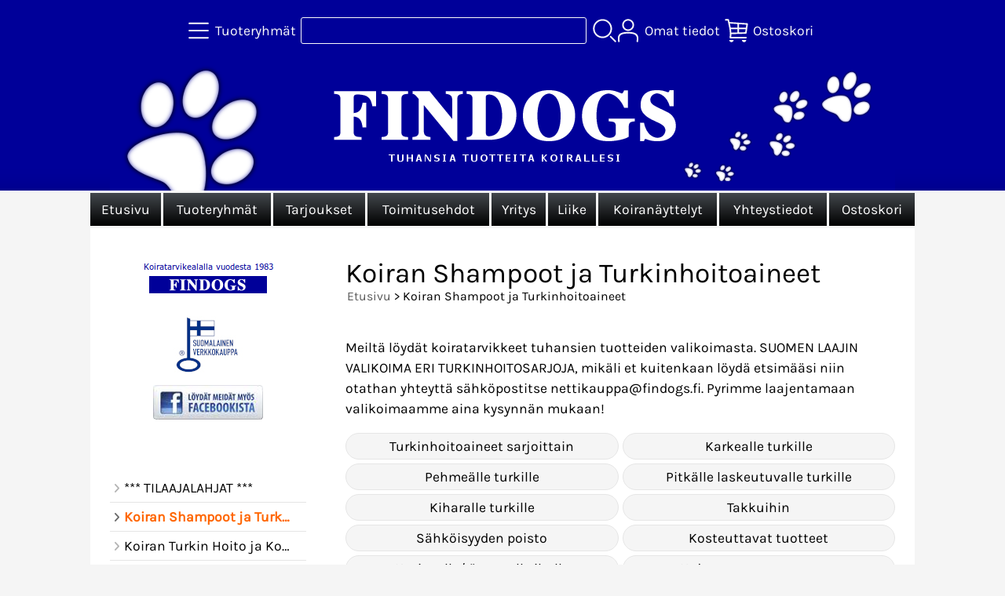

--- FILE ---
content_type: text/html; charset=UTF-8
request_url: https://www.findogs.fi/kauppa/c22-koiran-shampoot-ja-turkinhoitoaineet-p1-fi.html
body_size: 17192
content:
<!DOCTYPE html>
<html lang="fi">

<head>
<meta name="viewport" content="width=device-width, initial-scale=1" />
<meta charset="UTF-8" />
<link href="styles1-440772258.css" rel="stylesheet" type="text/css" />
<link href="fonts/font-awesome/css/all.min.css" rel="stylesheet" type="text/css" />
<link rel="canonical" href="https://www.findogs.fi/kauppa/c22-koiran-shampoot-ja-turkinhoitoaineet-fi.html" />
<meta name="robots" content="index, noarchive" />
<title>Koiran Shampoot ja Turkinhoitoaineet | Findogs Oy</title>
<meta name="description" content="Meiltä löydät koiratarvikkeet tuhansien tuotteiden valikoimasta. SUOMEN LAAJIN VALIKOIMA ERI TURKINHOITOSARJOJA, mikäli et kuitenkaan löydä etsimääsi niin otathan yhteyttä sähköpostitse nettikauppa@findogs.fi. Pyrimme laajentamaan valikoimaamme aina kysynnän mukaan!" />
<meta property="og:locale" content="fi_FI" />
<meta property="og:site_name" content="Findogs Oy" />
<meta property="og:type" content="product.group" />
<meta property="og:url" content="https://www.findogs.fi/kauppa/c22-koiran-shampoot-ja-turkinhoitoaineet-fi.html" />
<meta property="og:title" content="Koiran Shampoot ja Turkinhoitoaineet" />
<meta property="og:description" content="Meiltä löydät koiratarvikkeet tuhansien tuotteiden valikoimasta. SUOMEN LAAJIN VALIKOIMA ERI TURKINHOITOSARJOJA, mikäli et kuitenkaan löydä etsimääsi niin otathan yhteyttä sähköpostitse nettikauppa@findogs.fi. Pyrimme laajentamaan valikoimaamme aina kysynnän mukaan!" />
<meta name="twitter:title" content="Koiran Shampoot ja Turkinhoitoaineet" />
<meta name="twitter:url" content="https://www.findogs.fi/kauppa/c22-koiran-shampoot-ja-turkinhoitoaineet-fi.html" />
<meta name="twitter:description" content="Meiltä löydät koiratarvikkeet tuhansien tuotteiden valikoimasta. SUOMEN LAAJIN VALIKOIMA ERI TURKINHOITOSARJOJA, mikäli et kuitenkaan löydä etsimääsi niin otathan yhteyttä sähköpostitse nettikauppa@findogs.fi. Pyrimme laajentamaan valikoimaamme aina kysynnän mukaan!" />
<meta name="csx4_connections_page_counter" id="csx4_connections_page_counter" content="1" />
<script src="actions-440772258.js"></script>

<script>
  (function(i,s,o,g,r,a,m){i['GoogleAnalyticsObject']=r;i[r]=i[r]||function(){
  (i[r].q=i[r].q||[]).push(arguments)},i[r].l=1*new Date();a=s.createElement(o),
  m=s.getElementsByTagName(o)[0];a.async=1;a.src=g;m.parentNode.insertBefore(a,m)
  })(window,document,'script','//www.google-analytics.com/analytics.js','ga');
 
  ga('create', 'UA-56585221-1', 'auto');
  ga('send', 'pageview');
 
</script>
</head>

<body>

<div id="fb-root"></div>
<script>(function(d, s, id) {
  var js, fjs = d.getElementsByTagName(s)[0];
  if (d.getElementById(id)) return;
  js = d.createElement(s); js.id = id;
  js.src = "//connect.facebook.net/fi_FI/sdk.js#xfbml=1&version=v2.0";
  fjs.parentNode.insertBefore(js, fjs);
}(document, 'script', 'facebook-jssdk'));</script>
<div id="csx4_curtain" onclick="csx4_hide_picture_popup();return false;"></div>
<div id="csx4_popup_box"></div>
<div id="csx4_cart_sidebar" style="display: none;"><div id="csx4_cart_sidebar_inner" onclick="if (document.activeElement.tagName!='A') window.open('https://www.findogs.fi/kauppa/shopping-cart-fi.html', '_self');"></div></div>
<div id="body"><div id="ultimate_top_around"><div id="ultimate_top"></div></div><div id="top_around"><div id="top"><!-- Ulkoasupohja: Feather (2022) --><!-- Sijoita tämä kohtaan: #top jälkeen --><div class="shop_logo"><a href="index-fi.html"><img src="graphics/codes/findogs_logo_11bed9aa.png" alt="Findogs" /></a></div><!-- End of Ulkoasupohja: Feather (2022) --><div class="category_menu"><div id="csx4_category_menu"><a href="#" onclick="csx4_show_dropdown_category_menu();return false;"><div class="category_menu_icon"><svg role="img" aria-label="Tuoteryhmät" xmlns="http://www.w3.org/2000/svg" xml:space="preserve" version="1.1" viewBox="0 0 1909 1909" xmlns:xlink="http://www.w3.org/1999/xlink"><path class="fil1" d="M198 435c-35,0 -64,-29 -64,-64 0,-35 29,-64 64,-64l1513 0c35,0 64,29 64,64 0,35 -29,64 -64,64l-1513 0z"/><path class="fil1" d="M198 1018c-35,0 -64,-28 -64,-64 0,-35 29,-63 64,-63l1513 0c35,0 64,28 64,63 0,36 -29,64 -64,64l-1513 0z"/><path class="fil1" d="M198 1601c-35,0 -64,-28 -64,-63 0,-36 29,-64 64,-64l1513 0c35,0 64,28 64,64 0,35 -29,63 -64,63l-1513 0z"/><title>Tuoteryhmät</title></svg></div><div class="category_menu_text">Tuoteryhmät</div></a><div id="dropdown_category_menu"><div class="dropdown_category_menu" id="csx4_dropdown_category_menu" onmouseleave="csx4_show_dropdown_category_menu();return false;"></div></div></div></div><div class="product_search"><form action="product-search-fi.html" id="product_search" method="post"><div class="tb_product_search"><div class="tr_product_search"><div class="tc_product_search"><input aria-label="Tuotehaku" autocomplete="off" id="product_search_words" name="product_search_words" onkeyup="csx4_product_search_interval('1', 'fi', '800')" type="text" /></div><div class="tc_product_search"><div onclick="document.getElementById('product_search').submit();document.getElementById('product_search_icon1').style.display='none';if(document.getElementById('product_search_icon2'))document.getElementById('product_search_icon2').style.display='block';"><div id="product_search_icon1"><svg role="img" aria-label="Etsi" xmlns="http://www.w3.org/2000/svg" xml:space="preserve" version="1.1" viewBox="0 0 1429 1429" xmlns:xlink="http://www.w3.org/1999/xlink"><path class="fil1" d="M183 187c113,-113 260,-169 408,-169 148,0 295,56 408,169 112,112 169,260 169,407 0,148 -57,296 -169,408 -113,113 -260,169 -408,169 -148,0 -295,-56 -408,-169 -112,-112 -169,-260 -169,-408 0,-147 57,-295 169,-407zm408 -74c-123,0 -246,47 -340,141 -94,94 -141,217 -141,340 0,124 47,247 141,341 94,94 217,141 340,141 123,0 246,-47 340,-141 94,-94 141,-217 141,-341 0,-123 -47,-246 -141,-340 -94,-94 -217,-141 -340,-141z"/><path class="fil1" d="M1045 1116c-18,-18 -18,-49 0,-67 19,-19 49,-19 68,0l288 288c19,19 19,49 0,68 -18,18 -49,18 -67,0l-289 -289z"/><title>Etsi</title></svg></div><div id="product_search_icon2"><svg role="img" xmlns="http://www.w3.org/2000/svg" xml:space="preserve" version="1.1" viewBox="0 0 1038 1038" xmlns:xlink="http://www.w3.org/1999/xlink"><circle class="fil1" cx="263" cy="175" r="79"/><circle class="fil1" cx="516" cy="93" r="79"/><circle class="fil1" cx="769" cy="175" r="79"/><circle class="fil1" cx="925" cy="390" r="79"/><circle class="fil1" cx="925" cy="656" r="79"/><circle class="fil1" cx="769" cy="871" r="79"/><circle class="fil1" cx="516" cy="953" r="79"/><circle class="fil1" cx="263" cy="871" r="79"/><circle class="fil1" cx="107" cy="656" r="79"/></svg></div></div></div></div></div></form></div><div class="sign_in_top"><div id="csx4_sign_in_top"><a href="#" onclick="csx4_show_dropdown_sign_in_menu();return false;"><div class="sign_in_top_icon"><svg role="img" aria-label="Omat tiedot" xmlns="http://www.w3.org/2000/svg" xml:space="preserve" version="1.1" viewBox="0 0 1270 1270" xmlns:xlink="http://www.w3.org/1999/xlink"><path class="fil1" d="M634 13c89,0 169,36 227,94l0 0c58,58 94,138 94,226 0,89 -36,169 -94,227l0 0c-58,58 -138,94 -227,94 -88,0 -168,-36 -226,-94l0 0c-58,-58 -94,-138 -94,-227 0,-88 36,-168 94,-226l0 0c58,-58 138,-94 226,-94zm167 153c-42,-42 -101,-69 -167,-69 -65,0 -124,27 -166,69l-1 0c-42,43 -69,102 -69,167 0,66 27,125 69,167l1 0c42,43 101,69 166,69 66,0 125,-26 167,-69l0 0c43,-42 69,-101 69,-167 0,-65 -26,-124 -69,-167l0 0z"/><path class="fil1" d="M176 1216c0,23 -20,42 -43,42 -23,-1 -42,-20 -41,-43 0,-18 -2,-42 -4,-67 -3,-30 -5,-63 -5,-98 3,-170 75,-347 551,-340 477,-7 549,170 551,340 1,35 -2,68 -4,98 -2,25 -4,49 -4,67 0,23 -18,42 -42,43 -23,0 -42,-19 -42,-42 0,-25 2,-49 4,-75 2,-29 5,-61 4,-90 -2,-128 -62,-263 -466,-256l-1 0c-404,-7 -464,127 -466,256 -1,29 2,61 4,90 2,26 4,50 4,75z"/><title>Omat tiedot</title></svg></div><div class="sign_in_top_text">Omat tiedot</div></a><div id="dropdown_sign_in_menu"><div class="dropdown_sign_in_menu" id="csx4_dropdown_sign_in_menu" onmouseleave="csx4_show_dropdown_sign_in_menu();return false;"><div class="sign_in_menu_links" id="csx4_sign_in_menu_links"><a href="https://www.findogs.fi/kauppa/sign-in-fi.html">Kirjaudu sisään</a><a href="https://www.findogs.fi/kauppa/user-account-fi.html">Yhteystiedot</a><a href="https://www.findogs.fi/kauppa/user-account-orders-fi.html">Tilaushistoria</a><a href="https://www.findogs.fi/kauppa/registration-fi.html">Rekisteröidy asiakkaaksi</a><a href="https://www.findogs.fi/kauppa/forgotten-fi.html">Unohditko tunnukset?</a><a href="https://www.findogs.fi/kauppa/coupon-fi.html">Aktivoi kuponki tai lahjakortti</a></div></div></div></div></div><div class="shopping_cart_top"><div id="csx4_cart_top"><a href="https://www.findogs.fi/kauppa/shopping-cart-fi.html"><div class="shopping_cart_top_icon"><svg role="img" aria-label="Ostoskori" xmlns="http://www.w3.org/2000/svg" xml:space="preserve" version="1.1" viewBox="0 0 1635 1635" xmlns:xlink="http://www.w3.org/1999/xlink"><path class="fil1" d="M1454 720l-459 0 0 225 427 -14 32 -211zm22 537c29,0 53,24 53,53 0,29 -24,52 -53,52l-1085 0c-29,0 -53,-23 -53,-52 0,-3 1,-6 1,-9 56,-328 -16,-646 -95,-999 -13,-59 -27,-120 -40,-179l-133 0c-29,0 -52,-24 -52,-53 0,-29 23,-52 52,-52l176 0c24,0 46,17 51,41 12,57 24,110 36,163l1236 85c28,5 48,31 44,60l-94 622c-4,25 -25,44 -50,45l-1006 33c0,63 -4,126 -12,190l1024 0zm-1118 -929c21,98 42,193 60,287l472 0 0 -250 -532 -37zm78 392c12,81 21,162 25,242l429 -14 0 -228 -454 0zm559 -347l0 242 475 0 31 -207 -506 -35z"/><path class="fil2" d="M619 1468c0,84 -68,152 -152,152 -83,0 -151,-68 -151,-152l303 0z"/><path class="fil2" d="M1497 1468c0,84 -68,152 -152,152 -84,0 -152,-68 -152,-152l304 0z"/><title>Ostoskori</title></svg></div><div class="shopping_cart_top_text">Ostoskori</div></a></div></div></div><div class="oma_logobanneri"><img src="graphics/codes/header_0b37b35d.png" alt="Findogs" /></div></div><div id="all_around"><div id="almost_around"><div id="landscape_around"><div id="landscape_around_inner"><div id="landscape_top"></div><div id="landscape_middle"></div><div id="landscape_bottom"><div class="main_navigation_mini" id="csx4_main_navigation_mini"><div class="tb_main_navigation_mini"><div class="tr_main_navigation_mini"><div class="tc_main_navigation_mini"><a href="https://www.findogs.fi/kauppa/index.html">Etusivu</a></div><div class="tc_main_navigation_mini"><a href="#" onclick="csx4_show_dropdown_category_megamenu_mini();return false;">Tuoteryhmät</a></div><div class="tc_main_navigation_mini"><a href="https://www.findogs.fi/kauppa/navigation-fi.html" onclick="csx4_switch_main_navigation();return false;"><i class="fa-solid fa-bars"></i></a></div></div></div></div><div class="main_navigation_temp" id="csx4_main_navigation_temp"></div><div class="main_navigation" id="csx4_main_navigation"><div class="tb_main_navigation"><div class="tr_main_navigation"><div class="tc_main_navigation_only"><a href="https://www.findogs.fi/kauppa/index.html">Etusivu</a></div><div class="tc_main_navigation"><a href="#" onclick="csx4_show_dropdown_category_megamenu();return false;">Tuoteryhmät</a><div id="dropdown_category_megamenu"><div class="dropdown_category_megamenu" id="csx4_dropdown_category_megamenu" onmouseleave="csx4_show_dropdown_category_megamenu();return false;"></div></div></div><div class="tc_main_navigation"><a href="https://www.findogs.fi/kauppa/offers-p1-fi.html">Tarjoukset</a></div><div class="tc_main_navigation"><a href="https://www.findogs.fi/kauppa/a2-toimitusehdot-fi.html">Toimitusehdot</a></div><div class="tc_main_navigation"><a href="https://www.findogs.fi/kauppa/a11-yritys-fi.html">Yritys</a></div><div class="tc_main_navigation"><a href="https://www.findogs.fi/kauppa/a12-liike-fi.html">Liike</a></div><div class="tc_main_navigation"><a href="https://www.findogs.fi/kauppa/a13-koiranayttelyt-fi.html">Koiranäyttelyt</a></div><div class="tc_main_navigation"><a href="https://www.findogs.fi/kauppa/contact-fi.html">Yhteystiedot</a></div><div class="tc_main_navigation"><a href="https://www.findogs.fi/kauppa/shopping-cart-fi.html">Ostoskori</a></div></div></div></div></div></div></div><div id="dropdown_category_megamenu_mini"><div class="dropdown_category_megamenu_mini" id="csx4_dropdown_category_megamenu_mini"></div></div><div id="content_around"><div id="content"><div id="tb_content"><div id="tr_content"><div id="tc_content_left"><div class="sos_media_desktop">  <div class="sos_logo"><img src="graphics/ui/logosmall.png" alt="Findogs"></div>      <div class="sos_facebook"><a href="https://avainlippu.suomalainentyo.fi" target="_blank"><img src="graphics/codes/suomalainen_verkkokauppa_suomi_blue_rgb_120x89_9d8e1449.jpg" height="89" width="120"  alt="Avainlippu" /></a></div>  <div class="sos_facebook"><a href="https://www.facebook.com/Findogs?fref=ts"><img src="graphics/ui/fblogo.png" alt="Facebook" /></a></div>      <div class="fb-like" data-href="https://www.facebook.com/Findogs/timeline" data-layout="button_count" data-action="like" data-show-faces="false" data-share="false"></div>  </div>   <div class="categories" id="csx4_categories"><div class="category_tree_categories" id="csx4_category_tree_categories"><div class="category_tree_part"><a href="https://www.findogs.fi/kauppa/c18--tilaajalahjat--p1-fi.html"><div><i class="fa-solid fa-angle-right fa-fw"></i>*** TILAAJALAHJAT ***</div><div></div></a><a class="selected" href="https://www.findogs.fi/kauppa/c22-koiran-shampoot-ja-turkinhoitoaineet-p1-fi.html"><div><i class="fa-solid fa-angle-right fa-fw"></i>Koiran Shampoot ja Turkinhoitoaineet</div><div></div></a><a href="https://www.findogs.fi/kauppa/c90-koiran-turkin-hoito-ja-koiran-trimmaus-p1-fi.html"><div><i class="fa-solid fa-angle-right fa-fw"></i>Koiran Turkin Hoito ja Koiran Trimmaus</div><div></div></a><a href="https://www.findogs.fi/kauppa/c105-koiran-hyvinvointi-ja-hygienia-p1-fi.html"><div><i class="fa-solid fa-angle-right fa-fw"></i>Koiran Hyvinvointi ja Hygienia</div><div></div></a><a href="https://www.findogs.fi/kauppa/c141-ruuat-puruluut-herkut-p1-fi.html"><div><i class="fa-solid fa-angle-right fa-fw"></i>Ruuat, Puruluut, Herkut</div><div></div></a><a href="https://www.findogs.fi/kauppa/c149-koiran-vitamiinit-luontaistuotteet-ja-homeopaattiset-p1-fi.html"><div><i class="fa-solid fa-angle-right fa-fw"></i>Koiran Vitamiinit , Luontaistuotteet ja Homeopaattiset</div><div></div></a><a href="https://www.findogs.fi/kauppa/c118-koiran-pannat-taluttimet-ja-ketjut-p1-fi.html"><div><i class="fa-solid fa-angle-right fa-fw"></i>Koiran Pannat, Taluttimet ja Ketjut</div><div></div></a><a href="https://www.findogs.fi/kauppa/c111-koiranayttely-tarvikkeet-p1-fi.html"><div><i class="fa-solid fa-angle-right fa-fw"></i>Koiranäyttely tarvikkeet</div><div></div></a><a href="https://www.findogs.fi/kauppa/c113-koiran-peti-ja-karva-alustat-vet-bedding-p1-fi.html"><div><i class="fa-solid fa-angle-right fa-fw"></i>Koiran Peti ja Karva-alustat / Vet-bedding</div><div></div></a></div><div class="category_tree_part"><a href="https://www.findogs.fi/kauppa/c114-metallihakki-kevythakki-rattaatpyorakarryt-p1-fi.html"><div><i class="fa-solid fa-angle-right fa-fw"></i>Metallihäkki / Kevythäkki  (rattaat,pyöräkärryt...)</div><div></div></a><a href="https://www.findogs.fi/kauppa/c115-pentuaitaus-oviportti-p1-fi.html"><div><i class="fa-solid fa-angle-right fa-fw"></i>Pentuaitaus, Oviportti</div><div></div></a><a href="https://www.findogs.fi/kauppa/c116-pentutarvikkeet-p1-fi.html"><div><i class="fa-solid fa-angle-right fa-fw"></i>Pentutarvikkeet</div><div></div></a><a href="https://www.findogs.fi/kauppa/c117-autoilutarvikkeet-p1-fi.html"><div><i class="fa-solid fa-angle-right fa-fw"></i>Autoilutarvikkeet</div><div></div></a><a href="https://www.findogs.fi/kauppa/c129-koiran-vaatteet-ja-muut-asusteet-p1-fi.html"><div><i class="fa-solid fa-angle-right fa-fw"></i>Koiran Vaatteet ja muut Asusteet</div><div></div></a><a href="https://www.findogs.fi/kauppa/c130-koiran-lelut-ja-motivointivalineet-p1-fi.html"><div><i class="fa-solid fa-angle-right fa-fw"></i>Koiran Lelut ja Motivointivälineet</div><div></div></a><a href="https://www.findogs.fi/kauppa/c139-koulutustarvikkeet-p1-fi.html"><div><i class="fa-solid fa-angle-right fa-fw"></i>Koulutustarvikkeet</div><div></div></a><a href="https://www.findogs.fi/kauppa/c140-koiran-ruokakuppi-ja-juomakuppi-p1-fi.html"><div><i class="fa-solid fa-angle-right fa-fw"></i>Koiran Ruokakuppi ja Juomakuppi</div><div></div></a><a href="https://www.findogs.fi/kauppa/c157-karkoite-hygienia-puhdistus-ja-hajunpoisto-tuotteet-p1-fi.html"><div><i class="fa-solid fa-angle-right fa-fw"></i>Karkoite-, Hygienia-, Puhdistus- ja Hajunpoisto Tuotteet</div><div></div></a></div><div class="category_tree_part"><a href="https://www.findogs.fi/kauppa/c158-ensiapu-haavat-punkit-ym-p1-fi.html"><div><i class="fa-solid fa-angle-right fa-fw"></i>Ensiapu (Haavat, Punkit ym.)</div><div></div></a><a href="https://www.findogs.fi/kauppa/c112-nayttelyteltta-p1-fi.html"><div><i class="fa-solid fa-angle-right fa-fw"></i>Näyttelyteltta</div><div></div></a><a href="https://www.findogs.fi/kauppa/c169-viilennystuotteet-p1-fi.html"><div><i class="fa-solid fa-angle-right fa-fw"></i>Viilennystuotteet</div><div></div></a><a href="https://www.findogs.fi/kauppa/c159-rotutuotteet-lahjatavarat-kyltittarrat-p1-fi.html"><div><i class="fa-solid fa-angle-right fa-fw"></i>Rotutuotteet/ Lahjatavarat (Kyltit,Tarrat...)</div><div></div></a><a href="https://www.findogs.fi/kauppa/c192-kotimaiset-jari-korhosen-puutuotteet-p1-fi.html"><div><i class="fa-solid fa-angle-right fa-fw"></i>Kotimaiset Jari Korhosen puutuotteet</div><div></div></a><a href="https://www.findogs.fi/kauppa/c160-jyrsijatarvikkeet-p1-fi.html"><div><i class="fa-solid fa-angle-right fa-fw"></i>Jyrsijätarvikkeet</div><div></div></a><a href="https://www.findogs.fi/kauppa/c161-kissatarvikkeet-p1-fi.html"><div><i class="fa-solid fa-angle-right fa-fw"></i>Kissatarvikkeet</div><div></div></a><a href="https://www.findogs.fi/kauppa/c162-lintutarvikkeet-p1-fi.html"><div><i class="fa-solid fa-angle-right fa-fw"></i>Lintutarvikkeet</div><div></div></a><a href="https://www.findogs.fi/kauppa/c165-lahjakortit-p1-fi.html"><div><i class="fa-solid fa-angle-right fa-fw"></i>Lahjakortit</div><div></div></a></div><div class="category_tree_part"><a href="https://www.findogs.fi/kauppa/c167-magnetix-wellness-magneettituotteet-ihmisille-p1-fi.html"><div><i class="fa-solid fa-angle-right fa-fw"></i>MAGNETIX Wellness magneettituotteet ihmisille</div><div></div></a><a href="https://www.findogs.fi/kauppa/c166-magnetix-wellness-magneettituotteet-koirille-p1-fi.html"><div><i class="fa-solid fa-angle-right fa-fw"></i>MAGNETIX Wellness magneettituotteet koirille</div><div></div></a></div></div></div></div><div id="tc_content_middle"><div id="tc_content_middle_inner"><input type="hidden" name="csx4_connections_category_id" id="csx4_connections_category_id" value="22" /><h1 class="crumb">Koiran Shampoot ja Turkinhoitoaineet</h1><p class="crumb"><a href="https://www.findogs.fi/kauppa/index.html">Etusivu</a> > Koiran Shampoot ja Turkinhoitoaineet</p><div class="tb_category_intro"><div class="tr_category_intro"><div class="tc_category_intro_right"><p>Meiltä löydät koiratarvikkeet tuhansien tuotteiden valikoimasta.  SUOMEN LAAJIN VALIKOIMA ERI TURKINHOITOSARJOJA, mikäli et kuitenkaan löydä etsimääsi niin otathan yhteyttä sähköpostitse nettikauppa@findogs.fi. Pyrimme laajentamaan valikoimaamme aina kysynnän mukaan!</p></div></div></div><div class="catalog_subcategory_links"><a href="https://www.findogs.fi/kauppa/c216-turkinhoitoaineet-sarjoittain-p1-fi.html">Turkinhoitoaineet sarjoittain</a><a href="https://www.findogs.fi/kauppa/c217-karkealle-turkille-p1-fi.html">Karkealle turkille</a><a href="https://www.findogs.fi/kauppa/c221-pehmealle-turkille-p1-fi.html">Pehmeälle turkille</a><a href="https://www.findogs.fi/kauppa/c218-pitkalle-laskeutuvalle-turkille-p1-fi.html">Pitkälle laskeutuvalle turkille</a><a href="https://www.findogs.fi/kauppa/c230-kiharalle-turkille-p1-fi.html">Kiharalle turkille</a><a href="https://www.findogs.fi/kauppa/c227-takkuihin-p1-fi.html">Takkuihin</a><a href="https://www.findogs.fi/kauppa/c235-sahkoisyyden-poisto-p1-fi.html">Sähköisyyden poisto</a><a href="https://www.findogs.fi/kauppa/c219-kosteuttavat-tuotteet-p1-fi.html">Kosteuttavat tuotteet</a><a href="https://www.findogs.fi/kauppa/c220-kutiavalle-artyneelle-iholle-p1-fi.html">Kutiavalle/ ärtyneelle iholle</a><a href="https://www.findogs.fi/kauppa/c228-hajusteettomat-tuotteet-p1-fi.html">Hajusteettomat tuotteet</a><a href="https://www.findogs.fi/kauppa/c222-mustalle-turkille-p1-fi.html">Mustalle turkille</a><a href="https://www.findogs.fi/kauppa/c223-valkoiselle-turkille-p1-fi.html">Valkoiselle turkille</a><a href="https://www.findogs.fi/kauppa/c233-kaikkia-vareja-kirkastavat-p1-fi.html">Kaikkia värejä kirkastavat</a><a href="https://www.findogs.fi/kauppa/c224-ruskean-aprikoosin-eri-savyt-p1-fi.html">Ruskean/ Aprikoosin eri sävyt</a><a href="https://www.findogs.fi/kauppa/c225-syvapuhdistavat-p1-fi.html">Syväpuhdistavat</a><a href="https://www.findogs.fi/kauppa/c234-trimmaamoissa-suosittuja-p1-fi.html">Trimmaamoissa suosittuja</a><a href="https://www.findogs.fi/kauppa/c232-tuuheuttavat-tuotteet-p1-fi.html">Tuuheuttavat tuotteet</a><a href="https://www.findogs.fi/kauppa/c229-pennuille-p1-fi.html">Pennuille</a><a href="https://www.findogs.fi/kauppa/c226-lamposuoja-uv-suoja-p1-fi.html">Lämpösuoja, UV-suoja</a><a href="https://www.findogs.fi/kauppa/c89-sekoituspullot-suihkepullot-pumput-p1-fi.html">Sekoituspullot, Suihkepullot, Pumput</a><a href="https://www.findogs.fi/kauppa/c208-pyyhkeet-imuliinat-p1-fi.html">Pyyhkeet, Imuliinat</a></div><div class="catalog_menus"><div class="catalog_menu_outer"><div class="catalog_menu" onclick="csx4_show_catalog_sort_menu();if(event.stopPropagation)event.stopPropagation();return false;"><i class="fa-solid fa-angle-right fa-fw"></i>Järjestys</div><div id="catalog_menu_sort_lines" class="catalog_menu_lines csx4_script_hide"><a href="https://www.findogs.fi/kauppa/c22-koiran-shampoot-ja-turkinhoitoaineet-s2-p1-fi.html"><i class="fa-regular fa-square fa-fw"></i>Nimi&nbsp;nouseva</a><a href="https://www.findogs.fi/kauppa/c22-koiran-shampoot-ja-turkinhoitoaineet-s3-p1-fi.html"><i class="fa-regular fa-square fa-fw"></i>Nimi&nbsp;laskeva</a><a href="https://www.findogs.fi/kauppa/c22-koiran-shampoot-ja-turkinhoitoaineet-s4-p1-fi.html"><i class="fa-regular fa-square fa-fw"></i>Edullisin&nbsp;ensin</a><a href="https://www.findogs.fi/kauppa/c22-koiran-shampoot-ja-turkinhoitoaineet-s5-p1-fi.html"><i class="fa-regular fa-square fa-fw"></i>Kallein&nbsp;ensin</a><a href="https://www.findogs.fi/kauppa/c22-koiran-shampoot-ja-turkinhoitoaineet-s1-p1-fi.html"><i class="fa-solid fa-check fa-fw"></i>Oletus</a></div></div></div><div id="csx4_catalog"><div class="catalog_pretty_item_around"><div class="catalog_pretty_item" onclick="window.open('https://www.findogs.fi/kauppa/p203--1-all-systems-super-cleaning-and-cond-shampoo-fi.html', '_self');"><div class="catalog_pretty_item_part"><div class="catalog_pretty_item_picture_around"><div class="catalog_pretty_item_picture"><a href="https://www.findogs.fi/kauppa/p203--1-all-systems-super-cleaning-and-cond-shampoo-fi.html"><picture><source srcset="graphics/products/thumbnails/1x/ppicn_allsys_cleaning_3f3c3e8a.webp 1x,graphics/products/thumbnails/2x/ppicn_allsys_cleaning_3f3c3e8a.webp 2x" type="image/webp" ><img src="graphics/products/thumbnails/ppicn_allsys_cleaning_3f3c3e8a.jpg" width="290" height="290" alt="# 1 All Systems Super Cleaning and Cond. shampoo" /></picture></a></div></div></div><div class="catalog_pretty_item_part"><div class="catalog_pretty_item_title_around"><div class="catalog_pretty_item_title"><a href="https://www.findogs.fi/kauppa/p203--1-all-systems-super-cleaning-and-cond-shampoo-fi.html"># 1 All Systems Super Cleaning and Cond. shampoo</a></div></div><div class="catalog_pretty_item_summary_around"><div class="catalog_pretty_item_summary">Syväpuhdistava, hoitava shampoo kaikille väreille. Ei kuivata turkkia. Kirkastaa kaikkia värejä.&nbsp;<i class="fa-solid fa-angle-right"></i></div></div><div class="catalog_pretty_item_button_around"><div class="catalog_pretty_item_button"><form action="https://www.findogs.fi/kauppa/p203--1-all-systems-super-cleaning-and-cond-shampoo-fi.html" method="post"><input type="submit" value="Näytä lisätiedot" /></form></div></div></div><div class="catalog_pretty_item_part"><div class="catalog_pretty_item_price_around"><div class="catalog_pretty_item_price"><div class="catalog_pretty_item_price_from_notice">alkaen</div><div class="catalog_pretty_item_price_normal">16,90&nbsp;€</div></div></div><div class="catalog_pretty_item_energy_flech_around"></div><div class="catalog_pretty_item_stock_around"></div></div></div><div class="catalog_pretty_item" onclick="window.open('https://www.findogs.fi/kauppa/p204--1-all-systems-super-cleaning-and-cond-sh-38l-fi.html', '_self');"><div class="catalog_pretty_item_part"><div class="catalog_pretty_item_picture_around"><div class="catalog_pretty_item_picture"><a href="https://www.findogs.fi/kauppa/p204--1-all-systems-super-cleaning-and-cond-sh-38l-fi.html"><picture><source srcset="graphics/products/thumbnails/1x/ppicn_allsys_cleaning_3f3c3e8a.webp 1x,graphics/products/thumbnails/2x/ppicn_allsys_cleaning_3f3c3e8a.webp 2x" type="image/webp" ><img src="graphics/products/thumbnails/ppicn_allsys_cleaning_3f3c3e8a.jpg" width="290" height="290" alt="# 1 All Systems Super Cleaning and Cond. sh 3,8l" /></picture></a></div></div></div><div class="catalog_pretty_item_part"><div class="catalog_pretty_item_title_around"><div class="catalog_pretty_item_title"><a href="https://www.findogs.fi/kauppa/p204--1-all-systems-super-cleaning-and-cond-sh-38l-fi.html"># 1 All Systems Super Cleaning and Cond. sh 3,8l</a></div></div><div class="catalog_pretty_item_summary_around"><div class="catalog_pretty_item_summary">Syväpuhdistava, hoitava shampoo kaikille väreille. Ei kuivata turkkia. Ei sisällä parfymeja (ei kuitenkaan hajusteeton). Riittoisa, laimennus...&nbsp;<i class="fa-solid fa-angle-right"></i></div></div><div class="catalog_pretty_item_button_around"><div class="catalog_pretty_item_button"><form action="https://www.findogs.fi/kauppa/p204--1-all-systems-super-cleaning-and-cond-sh-38l-fi.html" method="post"><input type="submit" value="Näytä lisätiedot" /></form></div></div></div><div class="catalog_pretty_item_part"><div class="catalog_pretty_item_price_around"><div class="catalog_pretty_item_price"><div class="catalog_pretty_item_price_normal">64,90&nbsp;€</div></div></div><div class="catalog_pretty_item_energy_flech_around"></div><div class="catalog_pretty_item_stock_around"></div></div></div><div class="catalog_pretty_item" onclick="window.open('https://www.findogs.fi/kauppa/p205--1-all-systems-professional-whitening-shampoo-fi.html', '_self');"><div class="catalog_pretty_item_part"><div class="catalog_pretty_item_picture_around"><div class="catalog_pretty_item_picture"><a href="https://www.findogs.fi/kauppa/p205--1-all-systems-professional-whitening-shampoo-fi.html"><picture><source srcset="graphics/products/thumbnails/1x/ppicn_allsys_whitening_d3b42e47.webp 1x,graphics/products/thumbnails/2x/ppicn_allsys_whitening_d3b42e47.webp 2x" type="image/webp" ><img src="graphics/products/thumbnails/ppicn_allsys_whitening_d3b42e47.jpg" width="290" height="290" alt="# 1 All Systems Professional Whitening shampoo" /></picture></a></div></div></div><div class="catalog_pretty_item_part"><div class="catalog_pretty_item_title_around"><div class="catalog_pretty_item_title"><a href="https://www.findogs.fi/kauppa/p205--1-all-systems-professional-whitening-shampoo-fi.html"># 1 All Systems Professional Whitening shampoo</a></div></div><div class="catalog_pretty_item_summary_around"><div class="catalog_pretty_item_summary">Kirkastava shampoo erityisesti vaaleille turkeille, kirkastaa myös muita värejä.<br />Ei pehmennä turkkia. Riittoisa, laimennus...&nbsp;<i class="fa-solid fa-angle-right"></i></div></div><div class="catalog_pretty_item_button_around"><div class="catalog_pretty_item_button"><form action="https://www.findogs.fi/kauppa/p205--1-all-systems-professional-whitening-shampoo-fi.html" method="post"><input type="submit" value="Näytä lisätiedot" /></form></div></div></div><div class="catalog_pretty_item_part"><div class="catalog_pretty_item_price_around"><div class="catalog_pretty_item_price"><div class="catalog_pretty_item_price_from_notice">alkaen</div><div class="catalog_pretty_item_price_normal">16,90&nbsp;€</div></div></div><div class="catalog_pretty_item_energy_flech_around"></div><div class="catalog_pretty_item_stock_around"></div></div></div><div class="catalog_pretty_item" onclick="window.open('https://www.findogs.fi/kauppa/p206--1-all-systems-professional-whitening-shampoo-38-l-fi.html', '_self');"><div class="catalog_pretty_item_part"><div class="catalog_pretty_item_picture_around"><div class="catalog_pretty_item_picture"><a href="https://www.findogs.fi/kauppa/p206--1-all-systems-professional-whitening-shampoo-38-l-fi.html"><picture><source srcset="graphics/products/thumbnails/1x/ppicn_allsys_whitening_d3b42e47.webp 1x,graphics/products/thumbnails/2x/ppicn_allsys_whitening_d3b42e47.webp 2x" type="image/webp" ><img src="graphics/products/thumbnails/ppicn_allsys_whitening_d3b42e47.jpg" width="290" height="290" alt="# 1 All Systems Professional Whitening shampoo 3,8 l" /></picture></a></div></div></div><div class="catalog_pretty_item_part"><div class="catalog_pretty_item_title_around"><div class="catalog_pretty_item_title"><a href="https://www.findogs.fi/kauppa/p206--1-all-systems-professional-whitening-shampoo-38-l-fi.html"># 1 All Systems Professional Whitening shampoo 3,8 l</a></div></div><div class="catalog_pretty_item_summary_around"><div class="catalog_pretty_item_summary">Valkaiseva shampoo vaaleille turkeille. Ei pehmennä turkkia. Riittoisa, laimennus 1:20.&nbsp;<i class="fa-solid fa-angle-right"></i></div></div><div class="catalog_pretty_item_button_around"><div class="catalog_pretty_item_button"><form action="https://www.findogs.fi/kauppa/p206--1-all-systems-professional-whitening-shampoo-38-l-fi.html" method="post"><input type="submit" value="Näytä lisätiedot" /></form></div></div></div><div class="catalog_pretty_item_part"><div class="catalog_pretty_item_price_around"><div class="catalog_pretty_item_price"><div class="catalog_pretty_item_price_normal">64,90&nbsp;€</div></div></div><div class="catalog_pretty_item_energy_flech_around"></div><div class="catalog_pretty_item_stock_around"></div></div></div><div class="catalog_pretty_item" onclick="window.open('https://www.findogs.fi/kauppa/p207--1-all-systems-crisp-coat-shampoo-fi.html', '_self');"><div class="catalog_pretty_item_part"><div class="catalog_pretty_item_picture_around"><div class="catalog_pretty_item_picture"><a href="https://www.findogs.fi/kauppa/p207--1-all-systems-crisp-coat-shampoo-fi.html"><picture><source srcset="graphics/products/thumbnails/1x/ppicn_allsys_crisp_coat_48071f35.webp 1x,graphics/products/thumbnails/2x/ppicn_allsys_crisp_coat_48071f35.webp 2x" type="image/webp" ><img src="graphics/products/thumbnails/ppicn_allsys_crisp_coat_48071f35.jpg" width="290" height="290" alt="# 1 All Systems Crisp Coat shampoo" /></picture></a></div></div></div><div class="catalog_pretty_item_part"><div class="catalog_pretty_item_title_around"><div class="catalog_pretty_item_title"><a href="https://www.findogs.fi/kauppa/p207--1-all-systems-crisp-coat-shampoo-fi.html"># 1 All Systems Crisp Coat shampoo</a></div></div><div class="catalog_pretty_item_summary_around"><div class="catalog_pretty_item_summary">Karkealle turkille. Sopii kaikille väreille. Karkeuttaa myös pehmeää turkkia. Laimennus 1:5.&nbsp;<i class="fa-solid fa-angle-right"></i></div></div><div class="catalog_pretty_item_button_around"><div class="catalog_pretty_item_button"><form action="https://www.findogs.fi/kauppa/p207--1-all-systems-crisp-coat-shampoo-fi.html" method="post"><input type="submit" value="Näytä lisätiedot" /></form></div></div></div><div class="catalog_pretty_item_part"><div class="catalog_pretty_item_price_around"><div class="catalog_pretty_item_price"><div class="catalog_pretty_item_price_from_notice">alkaen</div><div class="catalog_pretty_item_price_normal">16,90&nbsp;€</div></div></div><div class="catalog_pretty_item_energy_flech_around"></div><div class="catalog_pretty_item_stock_around"></div></div></div><div class="catalog_pretty_item" onclick="window.open('https://www.findogs.fi/kauppa/p208--1-all-systems-crisp-coat-shampoo-38-l-fi.html', '_self');"><div class="catalog_pretty_item_part"><div class="catalog_pretty_item_picture_around"><div class="catalog_pretty_item_picture"><a href="https://www.findogs.fi/kauppa/p208--1-all-systems-crisp-coat-shampoo-38-l-fi.html"><picture><source srcset="graphics/products/thumbnails/1x/ppicn_allsys_crisp_coat_48071f35.webp 1x,graphics/products/thumbnails/2x/ppicn_allsys_crisp_coat_48071f35.webp 2x" type="image/webp" ><img src="graphics/products/thumbnails/ppicn_allsys_crisp_coat_48071f35.jpg" width="290" height="290" alt="# 1 All Systems Crisp Coat shampoo 3,8 l" /></picture></a></div></div></div><div class="catalog_pretty_item_part"><div class="catalog_pretty_item_title_around"><div class="catalog_pretty_item_title"><a href="https://www.findogs.fi/kauppa/p208--1-all-systems-crisp-coat-shampoo-38-l-fi.html"># 1 All Systems Crisp Coat shampoo 3,8 l</a></div></div><div class="catalog_pretty_item_summary_around"><div class="catalog_pretty_item_summary">Karkealle turkille. Sopii kaikille väreille. Karkeuttaa myös pehmeää turkkia. Laimennus 1:5.&nbsp;<i class="fa-solid fa-angle-right"></i></div></div><div class="catalog_pretty_item_button_around"><div class="catalog_pretty_item_button"><form action="https://www.findogs.fi/kauppa/p208--1-all-systems-crisp-coat-shampoo-38-l-fi.html" method="post"><input type="submit" value="Näytä lisätiedot" /></form></div></div></div><div class="catalog_pretty_item_part"><div class="catalog_pretty_item_price_around"><div class="catalog_pretty_item_price"><div class="catalog_pretty_item_price_normal">74,90&nbsp;€</div></div></div><div class="catalog_pretty_item_energy_flech_around"></div><div class="catalog_pretty_item_stock_around"></div></div></div><div class="catalog_pretty_item" onclick="window.open('https://www.findogs.fi/kauppa/p209--1-all-systems-pure-white-lightning-shampoo-fi.html', '_self');"><div class="catalog_pretty_item_part"><div class="catalog_pretty_item_picture_around"><div class="catalog_pretty_item_picture"><a href="https://www.findogs.fi/kauppa/p209--1-all-systems-pure-white-lightning-shampoo-fi.html"><picture><source srcset="graphics/products/thumbnails/1x/ppicn_allsys_white_lightening_09d221c6.webp 1x,graphics/products/thumbnails/2x/ppicn_allsys_white_lightening_09d221c6.webp 2x" type="image/webp" ><img src="graphics/products/thumbnails/ppicn_allsys_white_lightening_09d221c6.jpg" width="290" height="290" alt="# 1 All Systems Pure White Lightning Shampoo" /></picture></a></div></div></div><div class="catalog_pretty_item_part"><div class="catalog_pretty_item_title_around"><div class="catalog_pretty_item_title"><a href="https://www.findogs.fi/kauppa/p209--1-all-systems-pure-white-lightning-shampoo-fi.html"># 1 All Systems Pure White Lightning Shampoo</a></div></div><div class="catalog_pretty_item_summary_around"><div class="catalog_pretty_item_summary">Värejä kirkastava shampoo valkoisille ja vaaleasävyisille turkeille.&nbsp;<i class="fa-solid fa-angle-right"></i></div></div><div class="catalog_pretty_item_button_around"><div class="catalog_pretty_item_button"><form action="https://www.findogs.fi/kauppa/p209--1-all-systems-pure-white-lightning-shampoo-fi.html" method="post"><input type="submit" value="Näytä lisätiedot" /></form></div></div></div><div class="catalog_pretty_item_part"><div class="catalog_pretty_item_price_around"><div class="catalog_pretty_item_price"><div class="catalog_pretty_item_price_from_notice">alkaen</div><div class="catalog_pretty_item_price_normal">18,90&nbsp;€</div></div></div><div class="catalog_pretty_item_energy_flech_around"></div><div class="catalog_pretty_item_stock_around"></div></div></div><div class="catalog_pretty_item" onclick="window.open('https://www.findogs.fi/kauppa/p210--1-all-systems-pure-white-lightning-shampoo-38-l-fi.html', '_self');"><div class="catalog_pretty_item_part"><div class="catalog_pretty_item_picture_around"><div class="catalog_pretty_item_picture"><a href="https://www.findogs.fi/kauppa/p210--1-all-systems-pure-white-lightning-shampoo-38-l-fi.html"><picture><source srcset="graphics/products/thumbnails/1x/ppicn_allsys_white_lightening_09d221c6.webp 1x,graphics/products/thumbnails/2x/ppicn_allsys_white_lightening_09d221c6.webp 2x" type="image/webp" ><img src="graphics/products/thumbnails/ppicn_allsys_white_lightening_09d221c6.jpg" width="290" height="290" alt="# 1 All Systems Pure White Lightning Shampoo 3,8 l" /></picture></a></div></div></div><div class="catalog_pretty_item_part"><div class="catalog_pretty_item_title_around"><div class="catalog_pretty_item_title"><a href="https://www.findogs.fi/kauppa/p210--1-all-systems-pure-white-lightning-shampoo-38-l-fi.html"># 1 All Systems Pure White Lightning Shampoo 3,8 l</a></div></div><div class="catalog_pretty_item_summary_around"><div class="catalog_pretty_item_summary">Värejä kirkastava shampoo valkoisille ja vaaleasävyisille turkeille.&nbsp;<i class="fa-solid fa-angle-right"></i></div></div><div class="catalog_pretty_item_button_around"><div class="catalog_pretty_item_button"><form action="https://www.findogs.fi/kauppa/p210--1-all-systems-pure-white-lightning-shampoo-38-l-fi.html" method="post"><input type="submit" value="Näytä lisätiedot" /></form></div></div></div><div class="catalog_pretty_item_part"><div class="catalog_pretty_item_price_around"><div class="catalog_pretty_item_price"><div class="catalog_pretty_item_price_normal">74,90&nbsp;€</div></div></div><div class="catalog_pretty_item_energy_flech_around"></div><div class="catalog_pretty_item_stock_around"></div></div></div><div class="catalog_pretty_item" onclick="window.open('https://www.findogs.fi/kauppa/p7973--1-all-systems-clearly-illuminating-shampoo-500ml-fi.html', '_self');"><div class="catalog_pretty_item_part"><div class="catalog_pretty_item_picture_around"><div class="catalog_pretty_item_picture"><a href="https://www.findogs.fi/kauppa/p7973--1-all-systems-clearly-illuminating-shampoo-500ml-fi.html"><picture><source srcset="graphics/products/thumbnails/1x/ppicn_clearlyill_500x500_b2b5c224.webp 1x,graphics/products/thumbnails/2x/ppicn_clearlyill_500x500_b2b5c224.webp 2x" type="image/webp" ><img src="graphics/products/thumbnails/ppicn_clearlyill_500x500_b2b5c224.jpg" width="290" height="290" alt="# 1 All Systems Clearly Illuminating shampoo 500ml" /></picture></a></div></div></div><div class="catalog_pretty_item_part"><div class="catalog_pretty_item_title_around"><div class="catalog_pretty_item_title"><a href="https://www.findogs.fi/kauppa/p7973--1-all-systems-clearly-illuminating-shampoo-500ml-fi.html"># 1 All Systems Clearly Illuminating shampoo 500ml</a></div></div><div class="catalog_pretty_item_summary_around"><div class="catalog_pretty_item_summary">Puhdistaa tehokkaasti turkkia kuivattamatta. Sopii kaikille turkinlaaduille ja väreille. Huuhtoutuu helposti. Kirkastaa...&nbsp;<i class="fa-solid fa-angle-right"></i></div></div><div class="catalog_pretty_item_button_around"><div class="catalog_pretty_item_button"><form action="https://www.findogs.fi/kauppa/p7973--1-all-systems-clearly-illuminating-shampoo-500ml-fi.html" method="post"><input type="submit" value="Näytä lisätiedot" /></form></div></div></div><div class="catalog_pretty_item_part"><div class="catalog_pretty_item_price_around"><div class="catalog_pretty_item_price"><div class="catalog_pretty_item_price_normal">19,90&nbsp;€</div></div></div><div class="catalog_pretty_item_energy_flech_around"></div><div class="catalog_pretty_item_stock_around"></div></div></div><div class="catalog_pretty_item" onclick="window.open('https://www.findogs.fi/kauppa/p8137--1-all-systems-clearly-illuminating-shampoo-38litr-fi.html', '_self');"><div class="catalog_pretty_item_part"><div class="catalog_pretty_item_picture_around"><div class="catalog_pretty_item_picture"><a href="https://www.findogs.fi/kauppa/p8137--1-all-systems-clearly-illuminating-shampoo-38litr-fi.html"><picture><source srcset="graphics/products/thumbnails/1x/ppicn_clearlyill_500x500_b2b5c224.webp 1x,graphics/products/thumbnails/2x/ppicn_clearlyill_500x500_b2b5c224.webp 2x" type="image/webp" ><img src="graphics/products/thumbnails/ppicn_clearlyill_500x500_b2b5c224.jpg" width="290" height="290" alt="# 1 All Systems Clearly Illuminating shampoo 3,8litr." /></picture></a></div></div></div><div class="catalog_pretty_item_part"><div class="catalog_pretty_item_title_around"><div class="catalog_pretty_item_title"><a href="https://www.findogs.fi/kauppa/p8137--1-all-systems-clearly-illuminating-shampoo-38litr-fi.html"># 1 All Systems Clearly Illuminating shampoo 3,8litr.</a></div></div><div class="catalog_pretty_item_summary_around"><div class="catalog_pretty_item_summary">Puhdista tehokkaasti turkkia kuivattamatta. Sopii kaikille turkinlaaduille ja väreille. Huuhtoutuu helposti. Kirkastaa...&nbsp;<i class="fa-solid fa-angle-right"></i></div></div><div class="catalog_pretty_item_button_around"><div class="catalog_pretty_item_button"><form action="https://www.findogs.fi/kauppa/p8137--1-all-systems-clearly-illuminating-shampoo-38litr-fi.html" method="post"><input type="submit" value="Näytä lisätiedot" /></form></div></div></div><div class="catalog_pretty_item_part"><div class="catalog_pretty_item_price_around"><div class="catalog_pretty_item_price"><div class="catalog_pretty_item_price_normal">74,90&nbsp;€</div></div></div><div class="catalog_pretty_item_energy_flech_around"></div><div class="catalog_pretty_item_stock_around"></div></div></div><div class="catalog_pretty_item" onclick="window.open('https://www.findogs.fi/kauppa/p212--1-all-systems-super-rich-protein-lotion-conditioner-hoitoaine-fi.html', '_self');"><div class="catalog_pretty_item_part"><div class="catalog_pretty_item_picture_around"><div class="catalog_pretty_item_picture"><a href="https://www.findogs.fi/kauppa/p212--1-all-systems-super-rich-protein-lotion-conditioner-hoitoaine-fi.html"><picture><source srcset="graphics/products/thumbnails/1x/ppicn_allsys_super_rich_8fba0aa0.webp 1x,graphics/products/thumbnails/2x/ppicn_allsys_super_rich_8fba0aa0.webp 2x" type="image/webp" ><img src="graphics/products/thumbnails/ppicn_allsys_super_rich_8fba0aa0.jpg" width="290" height="290" alt="# 1 All Systems Super Rich Protein Lotion Conditioner hoitoaine" loading="lazy" /></picture></a></div></div></div><div class="catalog_pretty_item_part"><div class="catalog_pretty_item_title_around"><div class="catalog_pretty_item_title"><a href="https://www.findogs.fi/kauppa/p212--1-all-systems-super-rich-protein-lotion-conditioner-hoitoaine-fi.html"># 1 All Systems Super Rich Protein Lotion Conditioner hoitoaine</a></div></div><div class="catalog_pretty_item_summary_around"><div class="catalog_pretty_item_summary">Tuuheuttava hoitoaine. Sopii erityisesti turkeille jotka ei saa pehmentyä. Sopii kaikille väreille.&nbsp;<i class="fa-solid fa-angle-right"></i></div></div><div class="catalog_pretty_item_button_around"><div class="catalog_pretty_item_button"><form action="https://www.findogs.fi/kauppa/p212--1-all-systems-super-rich-protein-lotion-conditioner-hoitoaine-fi.html" method="post"><input type="submit" value="Näytä lisätiedot" /></form></div></div></div><div class="catalog_pretty_item_part"><div class="catalog_pretty_item_price_around"><div class="catalog_pretty_item_price"><div class="catalog_pretty_item_price_from_notice">alkaen</div><div class="catalog_pretty_item_price_normal">18,00&nbsp;€</div></div></div><div class="catalog_pretty_item_energy_flech_around"></div><div class="catalog_pretty_item_stock_around"></div></div></div><div class="catalog_pretty_item" onclick="window.open('https://www.findogs.fi/kauppa/p215--1-all-systems-super-rich-protein-lotion-cond-38l-fi.html', '_self');"><div class="catalog_pretty_item_part"><div class="catalog_pretty_item_picture_around"><div class="catalog_pretty_item_picture"><a href="https://www.findogs.fi/kauppa/p215--1-all-systems-super-rich-protein-lotion-cond-38l-fi.html"><picture><source srcset="graphics/products/thumbnails/1x/ppicn_allsys_super_rich_8fba0aa0.webp 1x,graphics/products/thumbnails/2x/ppicn_allsys_super_rich_8fba0aa0.webp 2x" type="image/webp" ><img src="graphics/products/thumbnails/ppicn_allsys_super_rich_8fba0aa0.jpg" width="290" height="290" alt="# 1 All Systems Super Rich Protein Lotion Cond. 3,8l" loading="lazy" /></picture></a></div></div></div><div class="catalog_pretty_item_part"><div class="catalog_pretty_item_title_around"><div class="catalog_pretty_item_title"><a href="https://www.findogs.fi/kauppa/p215--1-all-systems-super-rich-protein-lotion-cond-38l-fi.html"># 1 All Systems Super Rich Protein Lotion Cond. 3,8l</a></div></div><div class="catalog_pretty_item_summary_around"><div class="catalog_pretty_item_summary">Tuuheuttava hoitoaine. Sopii kaikille väreille. Ei pehmennä turkkia.&nbsp;<i class="fa-solid fa-angle-right"></i></div></div><div class="catalog_pretty_item_button_around"><div class="catalog_pretty_item_button"><form action="https://www.findogs.fi/kauppa/p215--1-all-systems-super-rich-protein-lotion-cond-38l-fi.html" method="post"><input type="submit" value="Näytä lisätiedot" /></form></div></div></div><div class="catalog_pretty_item_part"><div class="catalog_pretty_item_price_around"><div class="catalog_pretty_item_price"><div class="catalog_pretty_item_price_normal">74,90&nbsp;€</div></div></div><div class="catalog_pretty_item_energy_flech_around"></div><div class="catalog_pretty_item_stock_around"></div></div></div><div class="catalog_pretty_item" onclick="window.open('https://www.findogs.fi/kauppa/p216--1-all-systems-botanical-conditioner-hoitoaine-fi.html', '_self');"><div class="catalog_pretty_item_part"><div class="catalog_pretty_item_picture_around"><div class="catalog_pretty_item_picture"><a href="https://www.findogs.fi/kauppa/p216--1-all-systems-botanical-conditioner-hoitoaine-fi.html"><picture><source srcset="graphics/products/thumbnails/1x/ppicn_allsys_botanical_6401afac.webp 1x,graphics/products/thumbnails/2x/ppicn_allsys_botanical_6401afac.webp 2x" type="image/webp" ><img src="graphics/products/thumbnails/ppicn_allsys_botanical_6401afac.jpg" width="290" height="290" alt="# 1 All Systems Botanical Conditioner hoitoaine" loading="lazy" /></picture></a></div></div></div><div class="catalog_pretty_item_part"><div class="catalog_pretty_item_title_around"><div class="catalog_pretty_item_title"><a href="https://www.findogs.fi/kauppa/p216--1-all-systems-botanical-conditioner-hoitoaine-fi.html"># 1 All Systems Botanical Conditioner hoitoaine</a></div></div><div class="catalog_pretty_item_summary_around"><div class="catalog_pretty_item_summary">Sopii kaikille väreille. Erityisesti laskeutuville turkeille tai turkeille joihin kaivataan elinvoimaa. Erittäin hoitava. Lisää kiiltoa...&nbsp;<i class="fa-solid fa-angle-right"></i></div></div><div class="catalog_pretty_item_button_around"><div class="catalog_pretty_item_button"><form action="https://www.findogs.fi/kauppa/p216--1-all-systems-botanical-conditioner-hoitoaine-fi.html" method="post"><input type="submit" value="Näytä lisätiedot" /></form></div></div></div><div class="catalog_pretty_item_part"><div class="catalog_pretty_item_price_around"><div class="catalog_pretty_item_price"><div class="catalog_pretty_item_price_from_notice">alkaen</div><div class="catalog_pretty_item_price_normal">22,00&nbsp;€</div></div></div><div class="catalog_pretty_item_energy_flech_around"></div><div class="catalog_pretty_item_stock_around"></div></div></div><div class="catalog_pretty_item" onclick="window.open('https://www.findogs.fi/kauppa/p217--1-all-systems-botanical-conditioner-hoitoaine-38-l-fi.html', '_self');"><div class="catalog_pretty_item_part"><div class="catalog_pretty_item_picture_around"><div class="catalog_pretty_item_picture"><a href="https://www.findogs.fi/kauppa/p217--1-all-systems-botanical-conditioner-hoitoaine-38-l-fi.html"><picture><source srcset="graphics/products/thumbnails/1x/ppicn_allsys_botanical_6401afac.webp 1x,graphics/products/thumbnails/2x/ppicn_allsys_botanical_6401afac.webp 2x" type="image/webp" ><img src="graphics/products/thumbnails/ppicn_allsys_botanical_6401afac.jpg" width="290" height="290" alt="# 1 All Systems Botanical Conditioner hoitoaine 3,8 l" loading="lazy" /></picture></a></div></div></div><div class="catalog_pretty_item_part"><div class="catalog_pretty_item_title_around"><div class="catalog_pretty_item_title"><a href="https://www.findogs.fi/kauppa/p217--1-all-systems-botanical-conditioner-hoitoaine-38-l-fi.html"># 1 All Systems Botanical Conditioner hoitoaine 3,8 l</a></div></div><div class="catalog_pretty_item_summary_around"><div class="catalog_pretty_item_summary">Sopii kaikille väreille. Erityisesti laskeutuville turkeille tai turkeille joihin kaivataan elinvoimaa. Erittäin hoitava. Lisää kiiltoa...&nbsp;<i class="fa-solid fa-angle-right"></i></div></div><div class="catalog_pretty_item_button_around"><div class="catalog_pretty_item_button"><form action="https://www.findogs.fi/kauppa/p217--1-all-systems-botanical-conditioner-hoitoaine-38-l-fi.html" method="post"><input type="submit" value="Näytä lisätiedot" /></form></div></div></div><div class="catalog_pretty_item_part"><div class="catalog_pretty_item_price_around"><div class="catalog_pretty_item_price"><div class="catalog_pretty_item_price_normal">79,90&nbsp;€</div></div></div><div class="catalog_pretty_item_energy_flech_around"></div><div class="catalog_pretty_item_stock_around"></div></div></div><div class="catalog_pretty_item" onclick="window.open('https://www.findogs.fi/kauppa/p218--1-all-systems-botanical-conditioner-midnight-fi.html', '_self');"><div class="catalog_pretty_item_part"><div class="catalog_pretty_item_picture_around"><div class="catalog_pretty_item_picture"><a href="https://www.findogs.fi/kauppa/p218--1-all-systems-botanical-conditioner-midnight-fi.html"><picture><source srcset="graphics/products/thumbnails/1x/ppicn_allsys_midnight_cec4fece.webp 1x,graphics/products/thumbnails/2x/ppicn_allsys_midnight_cec4fece.webp 2x" type="image/webp" ><img src="graphics/products/thumbnails/ppicn_allsys_midnight_cec4fece.jpg" width="290" height="290" alt="# 1 All Systems Botanical Conditioner, Midnight" loading="lazy" /></picture></a></div></div></div><div class="catalog_pretty_item_part"><div class="catalog_pretty_item_title_around"><div class="catalog_pretty_item_title"><a href="https://www.findogs.fi/kauppa/p218--1-all-systems-botanical-conditioner-midnight-fi.html"># 1 All Systems Botanical Conditioner, Midnight</a></div></div><div class="catalog_pretty_item_summary_around"><div class="catalog_pretty_item_summary">Hoitoaine mustalle ja tummasävyisille turkeille.&nbsp;<i class="fa-solid fa-angle-right"></i></div></div><div class="catalog_pretty_item_button_around"><div class="catalog_pretty_item_button"><form action="https://www.findogs.fi/kauppa/p218--1-all-systems-botanical-conditioner-midnight-fi.html" method="post"><input type="submit" value="Näytä lisätiedot" /></form></div></div></div><div class="catalog_pretty_item_part"><div class="catalog_pretty_item_price_around"><div class="catalog_pretty_item_price"><div class="catalog_pretty_item_price_normal">11,90&nbsp;€</div></div></div><div class="catalog_pretty_item_energy_flech_around"></div><div class="catalog_pretty_item_stock_around"></div></div></div><div class="catalog_pretty_item" onclick="window.open('https://www.findogs.fi/kauppa/p219--1-all-systems-botanical-conditioner-brown-red-475ml-fi.html', '_self');"><div class="catalog_pretty_item_part"><div class="catalog_pretty_item_picture_around"><div class="catalog_pretty_item_picture"><a href="https://www.findogs.fi/kauppa/p219--1-all-systems-botanical-conditioner-brown-red-475ml-fi.html"><picture><source srcset="graphics/products/thumbnails/1x/ppicn_allsys_red_brown_e68a7497.webp 1x,graphics/products/thumbnails/2x/ppicn_allsys_red_brown_e68a7497.webp 2x" type="image/webp" ><img src="graphics/products/thumbnails/ppicn_allsys_red_brown_e68a7497.jpg" width="290" height="290" alt="# 1 All Systems Botanical Conditioner, Brown &amp; Red 475ml" loading="lazy" /></picture></a></div></div></div><div class="catalog_pretty_item_part"><div class="catalog_pretty_item_title_around"><div class="catalog_pretty_item_title"><a href="https://www.findogs.fi/kauppa/p219--1-all-systems-botanical-conditioner-brown-red-475ml-fi.html"># 1 All Systems Botanical Conditioner, Brown &amp; Red 475ml</a></div></div><div class="catalog_pretty_item_summary_around"><div class="catalog_pretty_item_summary">Hoitoaine ruskeille ja punasävyisille turkeille.&nbsp;<i class="fa-solid fa-angle-right"></i></div></div><div class="catalog_pretty_item_button_around"><div class="catalog_pretty_item_button"><form action="https://www.findogs.fi/kauppa/p219--1-all-systems-botanical-conditioner-brown-red-475ml-fi.html" method="post"><input type="submit" value="Näytä lisätiedot" /></form></div></div></div><div class="catalog_pretty_item_part"><div class="catalog_pretty_item_price_around"><div class="catalog_pretty_item_price"><div class="catalog_pretty_item_price_normal">35,00&nbsp;€</div></div></div><div class="catalog_pretty_item_energy_flech_around"></div><div class="catalog_pretty_item_stock_around"></div></div></div><div class="catalog_pretty_item" onclick="window.open('https://www.findogs.fi/kauppa/p221--1-all-systems-hair-revitalizer-spray-355ml-fi.html', '_self');"><div class="catalog_pretty_item_part"><div class="catalog_pretty_item_picture_around"><div class="catalog_pretty_item_picture"><a href="https://www.findogs.fi/kauppa/p221--1-all-systems-hair-revitalizer-spray-355ml-fi.html"><picture><source srcset="graphics/products/thumbnails/1x/ppicn_allsys_hair_vitalizer_b522accd.webp 1x,graphics/products/thumbnails/2x/ppicn_allsys_hair_vitalizer_b522accd.webp 2x" type="image/webp" ><img src="graphics/products/thumbnails/ppicn_allsys_hair_vitalizer_b522accd.jpg" width="290" height="290" alt="# 1 All Systems Hair Revitalizer spray, 355ml" loading="lazy" /></picture></a></div></div></div><div class="catalog_pretty_item_part"><div class="catalog_pretty_item_title_around"><div class="catalog_pretty_item_title"><a href="https://www.findogs.fi/kauppa/p221--1-all-systems-hair-revitalizer-spray-355ml-fi.html"># 1 All Systems Hair Revitalizer spray, 355ml</a></div></div><div class="catalog_pretty_item_summary_around"><div class="catalog_pretty_item_summary">Harjausneste, sopii kaikille väreille.Poistaa sähköisyyttä, antaa kiiltoa, öljytön.&nbsp;<i class="fa-solid fa-angle-right"></i></div></div><div class="catalog_pretty_item_button_around"><div class="catalog_pretty_item_button"><form action="https://www.findogs.fi/kauppa/p221--1-all-systems-hair-revitalizer-spray-355ml-fi.html" method="post"><input type="submit" value="Näytä lisätiedot" /></form></div></div></div><div class="catalog_pretty_item_part"><div class="catalog_pretty_item_price_around"><div class="catalog_pretty_item_price"><div class="catalog_pretty_item_price_normal">24,90&nbsp;€</div></div></div><div class="catalog_pretty_item_energy_flech_around"></div><div class="catalog_pretty_item_stock_around"></div></div></div><div class="catalog_pretty_item" onclick="window.open('https://www.findogs.fi/kauppa/p222-1-all-systems-product-stabilizer-fi.html', '_self');"><div class="catalog_pretty_item_part"><div class="catalog_pretty_item_picture_around"><div class="catalog_pretty_item_picture"><a href="https://www.findogs.fi/kauppa/p222-1-all-systems-product-stabilizer-fi.html"><picture><source srcset="graphics/products/thumbnails/1x/ppicn_allsys_stabilizer_3b3cc4b3.webp 1x,graphics/products/thumbnails/2x/ppicn_allsys_stabilizer_3b3cc4b3.webp 2x" type="image/webp" ><img src="graphics/products/thumbnails/ppicn_allsys_stabilizer_3b3cc4b3.jpg" width="290" height="290" alt="#1 All Systems Product Stabilizer" loading="lazy" /></picture></a></div></div></div><div class="catalog_pretty_item_part"><div class="catalog_pretty_item_title_around"><div class="catalog_pretty_item_title"><a href="https://www.findogs.fi/kauppa/p222-1-all-systems-product-stabilizer-fi.html">#1 All Systems Product Stabilizer</a></div></div><div class="catalog_pretty_item_summary_around"><div class="catalog_pretty_item_summary">Huuhteluaine joka poistaa tehokkaasti turkista rasvan/öljyt, joita olet käyttänyt.&nbsp;<i class="fa-solid fa-angle-right"></i></div></div><div class="catalog_pretty_item_button_around"><div class="catalog_pretty_item_button"><form action="https://www.findogs.fi/kauppa/p222-1-all-systems-product-stabilizer-fi.html" method="post"><input type="submit" value="Näytä lisätiedot" /></form></div></div></div><div class="catalog_pretty_item_part"><div class="catalog_pretty_item_price_around"><div class="catalog_pretty_item_price"><div class="catalog_pretty_item_price_normal">16,90&nbsp;€</div></div></div><div class="catalog_pretty_item_energy_flech_around"></div><div class="catalog_pretty_item_stock_around"></div></div></div><div class="catalog_pretty_item" onclick="window.open('https://www.findogs.fi/kauppa/p228-1-all-systems-invisible-hold-styling-gel-237ml-fi.html', '_self');"><div class="catalog_pretty_item_part"><div class="catalog_pretty_item_picture_around"><div class="catalog_pretty_item_picture"><a href="https://www.findogs.fi/kauppa/p228-1-all-systems-invisible-hold-styling-gel-237ml-fi.html"><picture><source srcset="graphics/products/thumbnails/1x/ppicn_allsys_invisible_fef6e805.webp 1x,graphics/products/thumbnails/2x/ppicn_allsys_invisible_fef6e805.webp 2x" type="image/webp" ><img src="graphics/products/thumbnails/ppicn_allsys_invisible_fef6e805.jpg" width="290" height="290" alt="#1 All Systems Invisible Hold Styling Gel 237ml" loading="lazy" /></picture></a></div></div></div><div class="catalog_pretty_item_part"><div class="catalog_pretty_item_title_around"><div class="catalog_pretty_item_title"><a href="https://www.findogs.fi/kauppa/p228-1-all-systems-invisible-hold-styling-gel-237ml-fi.html">#1 All Systems Invisible Hold Styling Gel 237ml</a></div></div><div class="catalog_pretty_item_summary_around"><div class="catalog_pretty_item_summary">Antaa näkymättömän tuen turkille tahmaamatta tai kovettamatta sitä. Sopii kaikille väreille.&nbsp;<i class="fa-solid fa-angle-right"></i></div></div><div class="catalog_pretty_item_button_around"><div class="catalog_pretty_item_button"><form action="https://www.findogs.fi/kauppa/p228-1-all-systems-invisible-hold-styling-gel-237ml-fi.html" method="post"><input type="submit" value="Näytä lisätiedot" /></form></div></div></div><div class="catalog_pretty_item_part"><div class="catalog_pretty_item_price_around"><div class="catalog_pretty_item_price"><div class="catalog_pretty_item_price_normal">24,90&nbsp;€</div></div></div><div class="catalog_pretty_item_energy_flech_around"></div><div class="catalog_pretty_item_stock_around"></div></div></div><div class="catalog_pretty_item" onclick="window.open('https://www.findogs.fi/kauppa/p16522-1-all-systems-super-whitening-gel-237ml-fi.html', '_self');"><div class="catalog_pretty_item_part"><div class="catalog_pretty_item_picture_around"><div class="catalog_pretty_item_picture"><a href="https://www.findogs.fi/kauppa/p16522-1-all-systems-super-whitening-gel-237ml-fi.html"><picture><source srcset="graphics/products/thumbnails/1x/ppicn_allsys_whitening_gel_fe0aefe4.webp 1x,graphics/products/thumbnails/2x/ppicn_allsys_whitening_gel_fe0aefe4.webp 2x" type="image/webp" ><img src="graphics/products/thumbnails/ppicn_allsys_whitening_gel_fe0aefe4.jpg" width="290" height="290" alt="#1 All Systems Super Whitening Gel, 237ml" loading="lazy" /></picture></a></div></div></div><div class="catalog_pretty_item_part"><div class="catalog_pretty_item_title_around"><div class="catalog_pretty_item_title"><a href="https://www.findogs.fi/kauppa/p16522-1-all-systems-super-whitening-gel-237ml-fi.html">#1 All Systems Super Whitening Gel, 237ml</a></div></div><div class="catalog_pretty_item_summary_around"><div class="catalog_pretty_item_summary">Poistaa värjäymiä. Suojaa uusilta värjäymiltä. Levitetään ohut kerros päivittäin värjäytyneeseen kohtaan, ei pestä pois. Alkaa...&nbsp;<i class="fa-solid fa-angle-right"></i></div></div><div class="catalog_pretty_item_button_around"><div class="catalog_pretty_item_button"><form action="https://www.findogs.fi/kauppa/p16522-1-all-systems-super-whitening-gel-237ml-fi.html" method="post"><input type="submit" value="Näytä lisätiedot" /></form></div></div></div><div class="catalog_pretty_item_part"><div class="catalog_pretty_item_price_around"><div class="catalog_pretty_item_price"><div class="catalog_pretty_item_price_normal">24,90&nbsp;€</div></div></div><div class="catalog_pretty_item_energy_flech_around"></div><div class="catalog_pretty_item_stock_around"></div></div></div><div class="catalog_pretty_item" onclick="window.open('https://www.findogs.fi/kauppa/p232--1-all-systems-fabulous-grooming-spray-355ml-fi.html', '_self');"><div class="catalog_pretty_item_part"><div class="catalog_pretty_item_picture_around"><div class="catalog_pretty_item_picture"><a href="https://www.findogs.fi/kauppa/p232--1-all-systems-fabulous-grooming-spray-355ml-fi.html"><picture><source srcset="graphics/products/thumbnails/1x/ppicn_1_all_systems_fabolous_grooming_spray_ff4fa663.jpeg 1x,graphics/products/thumbnails/2x/ppicn_1_all_systems_fabolous_grooming_spray_ff4fa663.jpeg 2x" type="image/webp" ><img src="graphics/products/thumbnails/ppicn_1_all_systems_fabolous_grooming_spray_ff4fa663.jpeg" width="290" height="290" alt="# 1 All Systems, Fabulous Grooming Spray, 355ml" loading="lazy" /></picture></a></div></div></div><div class="catalog_pretty_item_part"><div class="catalog_pretty_item_title_around"><div class="catalog_pretty_item_title"><a href="https://www.findogs.fi/kauppa/p232--1-all-systems-fabulous-grooming-spray-355ml-fi.html"># 1 All Systems, Fabulous Grooming Spray, 355ml</a></div></div><div class="catalog_pretty_item_summary_around"><div class="catalog_pretty_item_summary">Pehmentää turkkia ja hoitaa ihoa. helpottaa selventämään takkuja. Päivittäiseen käyttöön. Valmis suihke, voidaan...&nbsp;<i class="fa-solid fa-angle-right"></i></div></div><div class="catalog_pretty_item_button_around"><div class="catalog_pretty_item_button"><form action="https://www.findogs.fi/kauppa/p232--1-all-systems-fabulous-grooming-spray-355ml-fi.html" method="post"><input type="submit" value="Näytä lisätiedot" /></form></div></div></div><div class="catalog_pretty_item_part"><div class="catalog_pretty_item_price_around"><div class="catalog_pretty_item_price"><div class="catalog_pretty_item_price_normal">24,90&nbsp;€</div></div></div><div class="catalog_pretty_item_energy_flech_around"></div><div class="catalog_pretty_item_stock_around"></div></div></div><div class="catalog_pretty_item" onclick="window.open('https://www.findogs.fi/kauppa/p233--1-all-systems-3-d-volumizing-spray-355ml-fi.html', '_self');"><div class="catalog_pretty_item_part"><div class="catalog_pretty_item_picture_around"><div class="catalog_pretty_item_picture"><a href="https://www.findogs.fi/kauppa/p233--1-all-systems-3-d-volumizing-spray-355ml-fi.html"><picture><source srcset="graphics/products/thumbnails/1x/ppicn_1as_3d_volumen_1_bcfa3951.webp 1x,graphics/products/thumbnails/2x/ppicn_1as_3d_volumen_1_bcfa3951.webp 2x" type="image/webp" ><img src="graphics/products/thumbnails/ppicn_1as_3d_volumen_1_bcfa3951.jpg" width="290" height="290" alt="# 1 All Systems, 3-D Volumizing Spray, 355ml" loading="lazy" /></picture></a></div></div></div><div class="catalog_pretty_item_part"><div class="catalog_pretty_item_title_around"><div class="catalog_pretty_item_title"><a href="https://www.findogs.fi/kauppa/p233--1-all-systems-3-d-volumizing-spray-355ml-fi.html"># 1 All Systems, 3-D Volumizing Spray, 355ml</a></div></div><div class="catalog_pretty_item_summary_around"><div class="catalog_pretty_item_summary">Suihkutetaan puhtaaseen turkkiin ja harjataan. Antaa volymia ja tuuheutta. Voidaan käyttää päivittäin.&nbsp;<i class="fa-solid fa-angle-right"></i></div></div><div class="catalog_pretty_item_button_around"><div class="catalog_pretty_item_button"><form action="https://www.findogs.fi/kauppa/p233--1-all-systems-3-d-volumizing-spray-355ml-fi.html" method="post"><input type="submit" value="Näytä lisätiedot" /></form></div></div></div><div class="catalog_pretty_item_part"><div class="catalog_pretty_item_price_around"><div class="catalog_pretty_item_price"><div class="catalog_pretty_item_price_normal">24,90&nbsp;€</div></div></div><div class="catalog_pretty_item_energy_flech_around"></div><div class="catalog_pretty_item_stock_around"></div></div></div><div class="catalog_pretty_item" onclick="window.open('https://www.findogs.fi/kauppa/p11274-1-all-systems-tea-tree-oil-spray-236ml-fi.html', '_self');"><div class="catalog_pretty_item_part"><div class="catalog_pretty_item_picture_around"><div class="catalog_pretty_item_picture"><a href="https://www.findogs.fi/kauppa/p11274-1-all-systems-tea-tree-oil-spray-236ml-fi.html"><picture><source srcset="graphics/products/thumbnails/1x/ppicn_51gxwskpgql_sl1000__954cb982.webp 1x,graphics/products/thumbnails/2x/ppicn_51gxwskpgql_sl1000__954cb982.webp 2x" type="image/webp" ><img src="graphics/products/thumbnails/ppicn_51gxwskpgql_sl1000__954cb982.jpg" width="290" height="290" alt="#1 All Systems Tea Tree Oil spray 236ml" loading="lazy" /></picture></a></div></div></div><div class="catalog_pretty_item_part"><div class="catalog_pretty_item_title_around"><div class="catalog_pretty_item_title"><a href="https://www.findogs.fi/kauppa/p11274-1-all-systems-tea-tree-oil-spray-236ml-fi.html">#1 All Systems Tea Tree Oil spray 236ml</a></div></div><div class="catalog_pretty_item_summary_around"><div class="catalog_pretty_item_summary">Tea Tree Oil Spray on luonnollinen tuote, joka hoitaa sieni-, bakteeri- ja muissa iho-ongelmissa. Erinomainen hyönteisten puremille, hot...&nbsp;<i class="fa-solid fa-angle-right"></i></div></div><div class="catalog_pretty_item_button_around"><div class="catalog_pretty_item_button"><form action="https://www.findogs.fi/kauppa/p11274-1-all-systems-tea-tree-oil-spray-236ml-fi.html" method="post"><input type="submit" value="Näytä lisätiedot" /></form></div></div></div><div class="catalog_pretty_item_part"><div class="catalog_pretty_item_price_around"><div class="catalog_pretty_item_price"><div class="catalog_pretty_item_price_normal">29,90&nbsp;€</div></div></div><div class="catalog_pretty_item_energy_flech_around"></div><div class="catalog_pretty_item_stock_around"></div></div></div><div class="catalog_pretty_item" onclick="window.open('https://www.findogs.fi/kauppa/p8917-anju-beaute-blancheur-valkoisen-turkin-shampoo-fi.html', '_self');"><div class="catalog_pretty_item_part"><div class="catalog_pretty_item_picture_around"><div class="catalog_pretty_item_picture"><a href="https://www.findogs.fi/kauppa/p8917-anju-beaute-blancheur-valkoisen-turkin-shampoo-fi.html"><picture><source srcset="graphics/products/thumbnails/1x/ppicn_anju_valkoiselle_51e1eb26.webp 1x,graphics/products/thumbnails/2x/ppicn_anju_valkoiselle_51e1eb26.webp 2x" type="image/webp" ><img src="graphics/products/thumbnails/ppicn_anju_valkoiselle_51e1eb26.jpg" width="290" height="290" alt="Anju Beaute, Blancheur, Valkoisen turkin shampoo" loading="lazy" /></picture></a></div></div></div><div class="catalog_pretty_item_part"><div class="catalog_pretty_item_title_around"><div class="catalog_pretty_item_title"><a href="https://www.findogs.fi/kauppa/p8917-anju-beaute-blancheur-valkoisen-turkin-shampoo-fi.html">Anju Beaute, Blancheur, Valkoisen turkin shampoo</a></div></div><div class="catalog_pretty_item_summary_around"><div class="catalog_pretty_item_summary">Anju Beauté Blancheur shampoo kirkastaa valkoisen turkin väriä. Vähentää keltaisuutta. Kamomillauute...&nbsp;<i class="fa-solid fa-angle-right"></i></div></div><div class="catalog_pretty_item_button_around"><div class="catalog_pretty_item_button"><form action="https://www.findogs.fi/kauppa/p8917-anju-beaute-blancheur-valkoisen-turkin-shampoo-fi.html" method="post"><input type="submit" value="Näytä lisätiedot" /></form></div></div></div><div class="catalog_pretty_item_part"><div class="catalog_pretty_item_price_around"><div class="catalog_pretty_item_price"><div class="catalog_pretty_item_price_normal">15,90&nbsp;€</div></div></div><div class="catalog_pretty_item_energy_flech_around"></div><div class="catalog_pretty_item_stock_around"></div></div></div><div class="catalog_pretty_item" onclick="window.open('https://www.findogs.fi/kauppa/p8919-anju-beaute-ebene-mustan-turkin-shampoo-fi.html', '_self');"><div class="catalog_pretty_item_part"><div class="catalog_pretty_item_picture_around"><div class="catalog_pretty_item_picture"><a href="https://www.findogs.fi/kauppa/p8919-anju-beaute-ebene-mustan-turkin-shampoo-fi.html"><picture><source srcset="graphics/products/thumbnails/1x/ppicn_anju_musta_423fda11.webp 1x,graphics/products/thumbnails/2x/ppicn_anju_musta_423fda11.webp 2x" type="image/webp" ><img src="graphics/products/thumbnails/ppicn_anju_musta_423fda11.jpg" width="290" height="290" alt="Anju Beaute, Ebene, Mustan turkin shampoo" loading="lazy" /></picture></a></div></div></div><div class="catalog_pretty_item_part"><div class="catalog_pretty_item_title_around"><div class="catalog_pretty_item_title"><a href="https://www.findogs.fi/kauppa/p8919-anju-beaute-ebene-mustan-turkin-shampoo-fi.html">Anju Beaute, Ebene, Mustan turkin shampoo</a></div></div><div class="catalog_pretty_item_summary_around"><div class="catalog_pretty_item_summary">Anju Beauté Ebene shampoo syventää mustan turkin väriä ja kiiltoa. Sopii kaikille tumma- ja mustaturkkisille roduille. Sisältää Aloe...&nbsp;<i class="fa-solid fa-angle-right"></i></div></div><div class="catalog_pretty_item_button_around"><div class="catalog_pretty_item_button"><form action="https://www.findogs.fi/kauppa/p8919-anju-beaute-ebene-mustan-turkin-shampoo-fi.html" method="post"><input type="submit" value="Näytä lisätiedot" /></form></div></div></div><div class="catalog_pretty_item_part"><div class="catalog_pretty_item_price_around"><div class="catalog_pretty_item_price"><div class="catalog_pretty_item_price_normal">15,90&nbsp;€</div></div></div><div class="catalog_pretty_item_energy_flech_around"></div><div class="catalog_pretty_item_stock_around"></div></div></div><div class="catalog_pretty_item" onclick="window.open('https://www.findogs.fi/kauppa/p9535-anju-beaute-havane-ruskeasavyisten-shampoo-fi.html', '_self');"><div class="catalog_pretty_item_part"><div class="catalog_pretty_item_picture_around"><div class="catalog_pretty_item_picture"><a href="https://www.findogs.fi/kauppa/p9535-anju-beaute-havane-ruskeasavyisten-shampoo-fi.html"><picture><source srcset="graphics/products/thumbnails/1x/ppicn_havane_369d8822.webp 1x,graphics/products/thumbnails/2x/ppicn_havane_369d8822.webp 2x" type="image/webp" ><img src="graphics/products/thumbnails/ppicn_havane_369d8822.jpg" width="290" height="290" alt="Anju Beaute, Havane, Ruskeasävyisten shampoo" loading="lazy" /></picture></a></div></div></div><div class="catalog_pretty_item_part"><div class="catalog_pretty_item_title_around"><div class="catalog_pretty_item_title"><a href="https://www.findogs.fi/kauppa/p9535-anju-beaute-havane-ruskeasavyisten-shampoo-fi.html">Anju Beaute, Havane, Ruskeasävyisten shampoo</a></div></div><div class="catalog_pretty_item_summary_around"><div class="catalog_pretty_item_summary">Anju Beauté Havane on värishampoo, joka syventää väriä ja kiiltoa ruskean sävyisissä turkeissa. Sopii kaikille ruskean...&nbsp;<i class="fa-solid fa-angle-right"></i></div></div><div class="catalog_pretty_item_button_around"><div class="catalog_pretty_item_button"><form action="https://www.findogs.fi/kauppa/p9535-anju-beaute-havane-ruskeasavyisten-shampoo-fi.html" method="post"><input type="submit" value="Näytä lisätiedot" /></form></div></div></div><div class="catalog_pretty_item_part"><div class="catalog_pretty_item_price_around"><div class="catalog_pretty_item_price"><div class="catalog_pretty_item_price_normal">15,90&nbsp;€</div></div></div><div class="catalog_pretty_item_energy_flech_around"></div><div class="catalog_pretty_item_stock_around"></div></div></div><div class="catalog_pretty_item" onclick="window.open('https://www.findogs.fi/kauppa/p10502-anju-abricot-shampoo-kerman-kullan-ja-aprikoosin-varisille-fi.html', '_self');"><div class="catalog_pretty_item_part"><div class="catalog_pretty_item_picture_around"><div class="catalog_pretty_item_picture"><a href="https://www.findogs.fi/kauppa/p10502-anju-abricot-shampoo-kerman-kullan-ja-aprikoosin-varisille-fi.html"><picture><source srcset="graphics/products/thumbnails/1x/ppicn_image_viewkcjwt520_385bd035.webp 1x,graphics/products/thumbnails/2x/ppicn_image_viewkcjwt520_385bd035.webp 2x" type="image/webp" ><img src="graphics/products/thumbnails/ppicn_image_viewkcjwt520_385bd035.jpg" width="290" height="290" alt="Anju Abricot shampoo kerman-, kullan- ja aprikoosin värisille" loading="lazy" /></picture></a></div></div></div><div class="catalog_pretty_item_part"><div class="catalog_pretty_item_title_around"><div class="catalog_pretty_item_title"><a href="https://www.findogs.fi/kauppa/p10502-anju-abricot-shampoo-kerman-kullan-ja-aprikoosin-varisille-fi.html">Anju Abricot shampoo kerman-, kullan- ja aprikoosin värisille</a></div></div><div class="catalog_pretty_item_summary_around"><div class="catalog_pretty_item_summary">Anju ABRICOT värishampoo syventää kerman, kullan ja aprikoosin väristen turkkien väriä ja kiiltoa. Anju...&nbsp;<i class="fa-solid fa-angle-right"></i></div></div><div class="catalog_pretty_item_button_around"><div class="catalog_pretty_item_button"><form action="https://www.findogs.fi/kauppa/p10502-anju-abricot-shampoo-kerman-kullan-ja-aprikoosin-varisille-fi.html" method="post"><input type="submit" value="Näytä lisätiedot" /></form></div></div></div><div class="catalog_pretty_item_part"><div class="catalog_pretty_item_price_around"><div class="catalog_pretty_item_price"><div class="catalog_pretty_item_price_normal">15,90&nbsp;€</div></div></div><div class="catalog_pretty_item_energy_flech_around"></div><div class="catalog_pretty_item_stock_around"></div></div></div><div class="catalog_pretty_item" onclick="window.open('https://www.findogs.fi/kauppa/p10505-anju-beaute-diamant-varishampoo-fi.html', '_self');"><div class="catalog_pretty_item_part"><div class="catalog_pretty_item_picture_around"><div class="catalog_pretty_item_picture"><a href="https://www.findogs.fi/kauppa/p10505-anju-beaute-diamant-varishampoo-fi.html"><picture><source srcset="graphics/products/thumbnails/1x/ppicn_image_viewn0r39fpa_4ffe51a4.webp 1x,graphics/products/thumbnails/2x/ppicn_image_viewn0r39fpa_4ffe51a4.webp 2x" type="image/webp" ><img src="graphics/products/thumbnails/ppicn_image_viewn0r39fpa_4ffe51a4.jpg" width="290" height="290" alt="Anju Beaute, Diamant värishampoo" loading="lazy" /></picture></a></div></div></div><div class="catalog_pretty_item_part"><div class="catalog_pretty_item_title_around"><div class="catalog_pretty_item_title"><a href="https://www.findogs.fi/kauppa/p10505-anju-beaute-diamant-varishampoo-fi.html">Anju Beaute, Diamant värishampoo</a></div></div><div class="catalog_pretty_item_summary_around"><div class="catalog_pretty_item_summary">Anju Beautè DIAMANT värishampoo syventää vaaleiden ja harmaiden turkkien väriä ja kiiltoa. Tämä shampoo soveltuu kaikille vaalea-, harmaa-, sini- ja...&nbsp;<i class="fa-solid fa-angle-right"></i></div></div><div class="catalog_pretty_item_button_around"><div class="catalog_pretty_item_button"><form action="https://www.findogs.fi/kauppa/p10505-anju-beaute-diamant-varishampoo-fi.html" method="post"><input type="submit" value="Näytä lisätiedot" /></form></div></div></div><div class="catalog_pretty_item_part"><div class="catalog_pretty_item_price_around"><div class="catalog_pretty_item_price"><div class="catalog_pretty_item_price_normal">15,90&nbsp;€</div></div></div><div class="catalog_pretty_item_energy_flech_around"></div><div class="catalog_pretty_item_stock_around"></div></div></div><div class="catalog_pretty_item" onclick="window.open('https://www.findogs.fi/kauppa/p14037-anju-beaute-cade-premium-shampoo-fi.html', '_self');"><div class="catalog_pretty_item_part"><div class="catalog_pretty_item_picture_around"><div class="catalog_pretty_item_picture"><a href="https://www.findogs.fi/kauppa/p14037-anju-beaute-cade-premium-shampoo-fi.html"><picture><source srcset="graphics/products/thumbnails/1x/ppicn_anju_beaute_cade_premium_m_4dc1a8b0.webp 1x,graphics/products/thumbnails/2x/ppicn_anju_beaute_cade_premium_m_4dc1a8b0.webp 2x" type="image/webp" ><img src="graphics/products/thumbnails/ppicn_anju_beaute_cade_premium_m_4dc1a8b0.jpg" width="290" height="290" alt="Anju Beaute, Cade Premium shampoo" loading="lazy" /></picture></a></div></div></div><div class="catalog_pretty_item_part"><div class="catalog_pretty_item_title_around"><div class="catalog_pretty_item_title"><a href="https://www.findogs.fi/kauppa/p14037-anju-beaute-cade-premium-shampoo-fi.html">Anju Beaute, Cade Premium shampoo</a></div></div><div class="catalog_pretty_item_summary_around"><div class="catalog_pretty_item_summary">Anju Beauté Cade Premium on erittäin tehokas hilseshampoo. Siinä on erinomainen pesuteho sekä rasvanpoistoteho. Voidaan käyttää tarpeen...&nbsp;<i class="fa-solid fa-angle-right"></i></div></div><div class="catalog_pretty_item_button_around"><div class="catalog_pretty_item_button"><form action="https://www.findogs.fi/kauppa/p14037-anju-beaute-cade-premium-shampoo-fi.html" method="post"><input type="submit" value="Näytä lisätiedot" /></form></div></div></div><div class="catalog_pretty_item_part"><div class="catalog_pretty_item_price_around"><div class="catalog_pretty_item_price"><div class="catalog_pretty_item_price_normal">44,90&nbsp;€</div></div></div><div class="catalog_pretty_item_energy_flech_around"></div><div class="catalog_pretty_item_stock_around"></div></div></div><div class="catalog_pretty_item" onclick="window.open('https://www.findogs.fi/kauppa/p11749-anju-beaute-texture-shampoo-250ml-fi.html', '_self');"><div class="catalog_pretty_item_part"><div class="catalog_pretty_item_picture_around"><div class="catalog_pretty_item_picture"><a href="https://www.findogs.fi/kauppa/p11749-anju-beaute-texture-shampoo-250ml-fi.html"><picture><source srcset="graphics/products/thumbnails/1x/ppicn_sh10240_m_a79075f0.webp 1x,graphics/products/thumbnails/2x/ppicn_sh10240_m_a79075f0.webp 2x" type="image/webp" ><img src="graphics/products/thumbnails/ppicn_sh10240_m_a79075f0.jpg" width="290" height="290" alt="Anju Beaute, Texture shampoo 250ml" loading="lazy" /></picture></a></div></div></div><div class="catalog_pretty_item_part"><div class="catalog_pretty_item_title_around"><div class="catalog_pretty_item_title"><a href="https://www.findogs.fi/kauppa/p11749-anju-beaute-texture-shampoo-250ml-fi.html">Anju Beaute, Texture shampoo 250ml</a></div></div><div class="catalog_pretty_item_summary_around"><div class="catalog_pretty_item_summary">Erityisesti karkealle turkille tarkoitettu shampoo. Lisää turkkiin volumia ja ilmavuutta. Vahvistaa turkin elastisuutta.&nbsp;<i class="fa-solid fa-angle-right"></i></div></div><div class="catalog_pretty_item_button_around"><div class="catalog_pretty_item_button"><form action="https://www.findogs.fi/kauppa/p11749-anju-beaute-texture-shampoo-250ml-fi.html" method="post"><input type="submit" value="Näytä lisätiedot" /></form></div></div></div><div class="catalog_pretty_item_part"><div class="catalog_pretty_item_price_around"><div class="catalog_pretty_item_price"><div class="catalog_pretty_item_price_normal">15,90&nbsp;€</div></div></div><div class="catalog_pretty_item_energy_flech_around"></div><div class="catalog_pretty_item_stock_around"></div></div></div><div class="catalog_pretty_item" onclick="window.open('https://www.findogs.fi/kauppa/p8922-anju-beaute-spray-texture-fi.html', '_self');"><div class="catalog_pretty_item_part"><div class="catalog_pretty_item_picture_around"><div class="catalog_pretty_item_picture"><a href="https://www.findogs.fi/kauppa/p8922-anju-beaute-spray-texture-fi.html"><picture><source srcset="graphics/products/thumbnails/1x/ppicn_anju_texture_439b857a.webp 1x,graphics/products/thumbnails/2x/ppicn_anju_texture_439b857a.webp 2x" type="image/webp" ><img src="graphics/products/thumbnails/ppicn_anju_texture_439b857a.jpg" width="290" height="290" alt="Anju Beaute, Spray texture" loading="lazy" /></picture></a></div></div></div><div class="catalog_pretty_item_part"><div class="catalog_pretty_item_title_around"><div class="catalog_pretty_item_title"><a href="https://www.findogs.fi/kauppa/p8922-anju-beaute-spray-texture-fi.html">Anju Beaute, Spray texture</a></div></div><div class="catalog_pretty_item_summary_around"><div class="catalog_pretty_item_summary">Tuuheuttava harjausneste kaiken tyyppisille turkeille. Käytetään kuivaan tai kosteaan turkkiin.&nbsp;<i class="fa-solid fa-angle-right"></i></div></div><div class="catalog_pretty_item_button_around"><div class="catalog_pretty_item_button"><form action="https://www.findogs.fi/kauppa/p8922-anju-beaute-spray-texture-fi.html" method="post"><input type="submit" value="Näytä lisätiedot" /></form></div></div></div><div class="catalog_pretty_item_part"><div class="catalog_pretty_item_price_around"><div class="catalog_pretty_item_price"><div class="catalog_pretty_item_price_normal">15,90&nbsp;€</div></div></div><div class="catalog_pretty_item_energy_flech_around"></div><div class="catalog_pretty_item_stock_around"></div></div></div><div class="catalog_pretty_item" onclick="window.open('https://www.findogs.fi/kauppa/p11519-anju-vital-force-lotion-spray-150ml-fi.html', '_self');"><div class="catalog_pretty_item_part"><div class="catalog_pretty_item_picture_around"><div class="catalog_pretty_item_picture"><a href="https://www.findogs.fi/kauppa/p11519-anju-vital-force-lotion-spray-150ml-fi.html"><picture><source srcset="graphics/products/thumbnails/1x/ppicn_lozione_districante_vital_force_150ml_7c31ce96.webp 1x,graphics/products/thumbnails/2x/ppicn_lozione_districante_vital_force_150ml_7c31ce96.webp 2x" type="image/webp" ><img src="graphics/products/thumbnails/ppicn_lozione_districante_vital_force_150ml_7c31ce96.jpg" width="290" height="290" alt="Anju Vital Force Lotion spray 150ml" loading="lazy" /></picture></a></div></div></div><div class="catalog_pretty_item_part"><div class="catalog_pretty_item_title_around"><div class="catalog_pretty_item_title"><a href="https://www.findogs.fi/kauppa/p11519-anju-vital-force-lotion-spray-150ml-fi.html">Anju Vital Force Lotion spray 150ml</a></div></div><div class="catalog_pretty_item_summary_around"><div class="catalog_pretty_item_summary">Korjaava turkkiin jätettävä keratiinisuihke. Helpottaa takkujen selvittämistä. Sopii kissoille ja koirille. Keratiini vahvistaa...&nbsp;<i class="fa-solid fa-angle-right"></i></div></div><div class="catalog_pretty_item_button_around"><div class="catalog_pretty_item_button"><form action="https://www.findogs.fi/kauppa/p11519-anju-vital-force-lotion-spray-150ml-fi.html" method="post"><input type="submit" value="Näytä lisätiedot" /></form></div></div></div><div class="catalog_pretty_item_part"><div class="catalog_pretty_item_price_around"><div class="catalog_pretty_item_price"><div class="catalog_pretty_item_price_normal">14,90&nbsp;€</div></div></div><div class="catalog_pretty_item_energy_flech_around"></div><div class="catalog_pretty_item_stock_around"></div></div></div><div class="catalog_pretty_item" onclick="window.open('https://www.findogs.fi/kauppa/p235-artero-protein-vital-hoitoaine-fi.html', '_self');"><div class="catalog_pretty_item_part"><div class="catalog_pretty_item_picture_around"><div class="catalog_pretty_item_picture"><a href="https://www.findogs.fi/kauppa/p235-artero-protein-vital-hoitoaine-fi.html"><picture><source srcset="graphics/products/thumbnails/1x/ppicn_1_53c1308c.webp 1x,graphics/products/thumbnails/2x/ppicn_1_53c1308c.webp 2x" type="image/webp" ><img src="graphics/products/thumbnails/ppicn_1_53c1308c.jpg" width="290" height="290" alt="Artero Protein Vital hoitoaine" loading="lazy" /></picture></a></div></div></div><div class="catalog_pretty_item_part"><div class="catalog_pretty_item_title_around"><div class="catalog_pretty_item_title"><a href="https://www.findogs.fi/kauppa/p235-artero-protein-vital-hoitoaine-fi.html">Artero Protein Vital hoitoaine</a></div></div><div class="catalog_pretty_item_summary_around"><div class="catalog_pretty_item_summary">Lisää kiiltoa ja pehmeyttä. Sisältää silkki proteiinia 1mg/ml ja provitamiini B5 0,5mg/ml. Antaa turkille pitkäaikaista suojaa. Voidaan...&nbsp;<i class="fa-solid fa-angle-right"></i></div></div><div class="catalog_pretty_item_button_around"><div class="catalog_pretty_item_button"><form action="https://www.findogs.fi/kauppa/p235-artero-protein-vital-hoitoaine-fi.html" method="post"><input type="submit" value="Näytä lisätiedot" /></form></div></div></div><div class="catalog_pretty_item_part"><div class="catalog_pretty_item_price_around"><div class="catalog_pretty_item_price"><div class="catalog_pretty_item_price_from_notice">alkaen</div><div class="catalog_pretty_item_price_normal">17,90&nbsp;€</div></div></div><div class="catalog_pretty_item_energy_flech_around"></div><div class="catalog_pretty_item_stock_around"></div></div></div><div class="catalog_pretty_item" onclick="window.open('https://www.findogs.fi/kauppa/p10544-artero-keratin-vital-hoitoaine-fi.html', '_self');"><div class="catalog_pretty_item_part"><div class="catalog_pretty_item_picture_around"><div class="catalog_pretty_item_picture"><a href="https://www.findogs.fi/kauppa/p10544-artero-keratin-vital-hoitoaine-fi.html"><picture><source srcset="graphics/products/thumbnails/1x/ppicn_keral_e1657b3b.webp 1x,graphics/products/thumbnails/2x/ppicn_keral_e1657b3b.webp 2x" type="image/webp" ><img src="graphics/products/thumbnails/ppicn_keral_e1657b3b.png" width="290" height="290" alt="Artero Keratin Vital hoitoaine" loading="lazy" /></picture></a></div></div></div><div class="catalog_pretty_item_part"><div class="catalog_pretty_item_title_around"><div class="catalog_pretty_item_title"><a href="https://www.findogs.fi/kauppa/p10544-artero-keratin-vital-hoitoaine-fi.html">Artero Keratin Vital hoitoaine</a></div></div><div class="catalog_pretty_item_summary_around"><div class="catalog_pretty_item_summary">Artero Keratin vital ravitsee turkkia syvältä, tehden siitä helposti laskeutuvan. Suunniteltu erityisesti laskeutuvaturkkisille.&nbsp;<i class="fa-solid fa-angle-right"></i></div></div><div class="catalog_pretty_item_button_around"><div class="catalog_pretty_item_button"><form action="https://www.findogs.fi/kauppa/p10544-artero-keratin-vital-hoitoaine-fi.html" method="post"><input type="submit" value="Näytä lisätiedot" /></form></div></div></div><div class="catalog_pretty_item_part"><div class="catalog_pretty_item_price_around"><div class="catalog_pretty_item_price"><div class="catalog_pretty_item_price_from_notice">alkaen</div><div class="catalog_pretty_item_price_normal">17,90&nbsp;€</div></div></div><div class="catalog_pretty_item_energy_flech_around"></div><div class="catalog_pretty_item_stock_around"></div></div></div><div class="catalog_pretty_item" onclick="window.open('https://www.findogs.fi/kauppa/p238-artero-flash-300ml-huom-uusi-pullo-fi.html', '_self');"><div class="catalog_pretty_item_part"><div class="catalog_pretty_item_picture_around"><div class="catalog_pretty_item_picture"><a href="https://www.findogs.fi/kauppa/p238-artero-flash-300ml-huom-uusi-pullo-fi.html"><picture><source srcset="graphics/products/thumbnails/1x/ppicn_41j2nqxkg0l__uf894_1000_ql80__20137341.webp 1x,graphics/products/thumbnails/2x/ppicn_41j2nqxkg0l__uf894_1000_ql80__20137341.webp 2x" type="image/webp" ><img src="graphics/products/thumbnails/ppicn_41j2nqxkg0l__uf894_1000_ql80__20137341.jpg" width="290" height="290" alt="Artero Flash 300ml (huom: uusi pullo)" loading="lazy" /></picture></a></div></div></div><div class="catalog_pretty_item_part"><div class="catalog_pretty_item_title_around"><div class="catalog_pretty_item_title"><a href="https://www.findogs.fi/kauppa/p238-artero-flash-300ml-huom-uusi-pullo-fi.html">Artero Flash 300ml (huom: uusi pullo)</a></div></div><div class="catalog_pretty_item_summary_around"><div class="catalog_pretty_item_summary">Sähköisyyttä poistava harjausneste. Antaa kiiltoa, helpottaa harjaamista, ehkäisee takkuuntumista.&nbsp;<i class="fa-solid fa-angle-right"></i></div></div><div class="catalog_pretty_item_button_around"><div class="catalog_pretty_item_button"><form action="https://www.findogs.fi/kauppa/p238-artero-flash-300ml-huom-uusi-pullo-fi.html" method="post"><input type="submit" value="Näytä lisätiedot" /></form></div></div></div><div class="catalog_pretty_item_part"><div class="catalog_pretty_item_price_around"><div class="catalog_pretty_item_price"><div class="catalog_pretty_item_price_normal">21,90&nbsp;€</div></div></div><div class="catalog_pretty_item_energy_flech_around"></div><div class="catalog_pretty_item_stock_around"></div></div></div><div class="catalog_pretty_item" onclick="window.open('https://www.findogs.fi/kauppa/p239-artero-matt-x-300ml-fi.html', '_self');"><div class="catalog_pretty_item_part"><div class="catalog_pretty_item_picture_around"><div class="catalog_pretty_item_picture"><a href="https://www.findogs.fi/kauppa/p239-artero-matt-x-300ml-fi.html"><picture><source srcset="graphics/products/thumbnails/1x/ppicn_h647_6af88562.webp 1x,graphics/products/thumbnails/2x/ppicn_h647_6af88562.webp 2x" type="image/webp" ><img src="graphics/products/thumbnails/ppicn_h647_6af88562.jpg" width="290" height="290" alt="Artero Matt-X 300ml" loading="lazy" /></picture></a></div></div></div><div class="catalog_pretty_item_part"><div class="catalog_pretty_item_title_around"><div class="catalog_pretty_item_title"><a href="https://www.findogs.fi/kauppa/p239-artero-matt-x-300ml-fi.html">Artero Matt-X 300ml</a></div></div><div class="catalog_pretty_item_summary_around"><div class="catalog_pretty_item_summary">Kosteuttaa, ravitsee, pehmentää ja poistaa sähköisyyttä. Soveltuu erityisesti pitkälle ja puolipitkälle turkille. Auttaa takkujen selvittämisessä.&nbsp;<i class="fa-solid fa-angle-right"></i></div></div><div class="catalog_pretty_item_button_around"><div class="catalog_pretty_item_button"><form action="https://www.findogs.fi/kauppa/p239-artero-matt-x-300ml-fi.html" method="post"><input type="submit" value="Näytä lisätiedot" /></form></div></div></div><div class="catalog_pretty_item_part"><div class="catalog_pretty_item_price_around"><div class="catalog_pretty_item_price"><div class="catalog_pretty_item_price_normal">24,90&nbsp;€</div></div></div><div class="catalog_pretty_item_energy_flech_around"></div><div class="catalog_pretty_item_stock_around"></div></div></div><div class="catalog_pretty_item" onclick="window.open('https://www.findogs.fi/kauppa/p13905-artero-big-bang-voluumisuihke-175g-fi.html', '_self');"><div class="catalog_pretty_item_part"><div class="catalog_pretty_item_picture_around"><div class="catalog_pretty_item_picture"><a href="https://www.findogs.fi/kauppa/p13905-artero-big-bang-voluumisuihke-175g-fi.html"><picture><source srcset="graphics/products/thumbnails/1x/ppicn_24674943_artero_big_bang_volumizing_spray_300ml_3125579242432636_486_702_a8dd03fb.webp 1x,graphics/products/thumbnails/2x/ppicn_24674943_artero_big_bang_volumizing_spray_300ml_3125579242432636_486_702_a8dd03fb.webp 2x" type="image/webp" ><img src="graphics/products/thumbnails/ppicn_24674943_artero_big_bang_volumizing_spray_300ml_3125579242432636_486_702_a8dd03fb.jpg" width="290" height="290" alt="Artero Big Bang- voluumisuihke 175g" loading="lazy" /></picture></a></div></div></div><div class="catalog_pretty_item_part"><div class="catalog_pretty_item_title_around"><div class="catalog_pretty_item_title"><a href="https://www.findogs.fi/kauppa/p13905-artero-big-bang-voluumisuihke-175g-fi.html">Artero Big Bang- voluumisuihke 175g</a></div></div><div class="catalog_pretty_item_summary_around"><div class="catalog_pretty_item_summary">Maksimaalista volyymia pienelläkin määrällä. Arteron Big Bang volyymisuihke. VAIKUTUS: Antaa...&nbsp;<i class="fa-solid fa-angle-right"></i></div></div><div class="catalog_pretty_item_button_around"><div class="catalog_pretty_item_button"><form action="https://www.findogs.fi/kauppa/p13905-artero-big-bang-voluumisuihke-175g-fi.html" method="post"><input type="submit" value="Näytä lisätiedot" /></form></div></div></div><div class="catalog_pretty_item_part"><div class="catalog_pretty_item_price_around"><div class="catalog_pretty_item_price"><div class="catalog_pretty_item_price_normal">18,90&nbsp;€</div></div></div><div class="catalog_pretty_item_energy_flech_around"></div><div class="catalog_pretty_item_stock_around"></div></div></div><div class="catalog_pretty_item" onclick="window.open('https://www.findogs.fi/kauppa/p240-artero-speed-kuivashampoo-300ml-fi.html', '_self');"><div class="catalog_pretty_item_part"><div class="catalog_pretty_item_picture_around"><div class="catalog_pretty_item_picture"><a href="https://www.findogs.fi/kauppa/p240-artero-speed-kuivashampoo-300ml-fi.html"><picture><source srcset="graphics/products/thumbnails/1x/ppicn_h633_dbe1fe8a.webp 1x,graphics/products/thumbnails/2x/ppicn_h633_dbe1fe8a.webp 2x" type="image/webp" ><img src="graphics/products/thumbnails/ppicn_h633_dbe1fe8a.jpg" width="290" height="290" alt="Artero Speed, kuivashampoo 300ml" loading="lazy" /></picture></a></div></div></div><div class="catalog_pretty_item_part"><div class="catalog_pretty_item_title_around"><div class="catalog_pretty_item_title"><a href="https://www.findogs.fi/kauppa/p240-artero-speed-kuivashampoo-300ml-fi.html">Artero Speed, kuivashampoo 300ml</a></div></div><div class="catalog_pretty_item_summary_around"><div class="catalog_pretty_item_summary">Kuivashampoo jota suositellaan käytettäväksi pesujen välissä tai kun koira on kastunut. Helppo ja nopea käyttää. Imee ylimääräisen rasvan...&nbsp;<i class="fa-solid fa-angle-right"></i></div></div><div class="catalog_pretty_item_button_around"><div class="catalog_pretty_item_button"><form action="https://www.findogs.fi/kauppa/p240-artero-speed-kuivashampoo-300ml-fi.html" method="post"><input type="submit" value="Näytä lisätiedot" /></form></div></div></div><div class="catalog_pretty_item_part"><div class="catalog_pretty_item_price_around"><div class="catalog_pretty_item_price"><div class="catalog_pretty_item_price_normal">19,90&nbsp;€</div></div></div><div class="catalog_pretty_item_energy_flech_around"></div><div class="catalog_pretty_item_stock_around"></div></div></div><div class="catalog_pretty_item" onclick="window.open('https://www.findogs.fi/kauppa/p11225-artero-anti-static-control-spray-150ml-fi.html', '_self');"><div class="catalog_pretty_item_part"><div class="catalog_pretty_item_picture_around"><div class="catalog_pretty_item_picture"><a href="https://www.findogs.fi/kauppa/p11225-artero-anti-static-control-spray-150ml-fi.html"><picture><source srcset="graphics/products/thumbnails/1x/ppicn_static_09b9205c.webp 1x,graphics/products/thumbnails/2x/ppicn_static_09b9205c.webp 2x" type="image/webp" ><img src="graphics/products/thumbnails/ppicn_static_09b9205c.png" width="290" height="290" alt="Artero Anti Static control- spray 150ml" loading="lazy" /></picture></a></div></div></div><div class="catalog_pretty_item_part"><div class="catalog_pretty_item_title_around"><div class="catalog_pretty_item_title"><a href="https://www.findogs.fi/kauppa/p11225-artero-anti-static-control-spray-150ml-fi.html">Artero Anti Static control- spray 150ml</a></div></div><div class="catalog_pretty_item_summary_around"><div class="catalog_pretty_item_summary">Tehokkaasti sähköisyyttä vähentävä suihke. Suihkutetaan suoraan kuivaan turkkiin, jonka jälkeen harjaus/ kampaus turkin suuntaisesti. Halutessasi...&nbsp;<i class="fa-solid fa-angle-right"></i></div></div><div class="catalog_pretty_item_button_around"><div class="catalog_pretty_item_button"><form action="https://www.findogs.fi/kauppa/p11225-artero-anti-static-control-spray-150ml-fi.html" method="post"><input type="submit" value="Näytä lisätiedot" /></form></div></div></div><div class="catalog_pretty_item_part"><div class="catalog_pretty_item_price_around"><div class="catalog_pretty_item_price"><div class="catalog_pretty_item_price_normal">13,90&nbsp;€</div></div></div><div class="catalog_pretty_item_energy_flech_around"></div><div class="catalog_pretty_item_stock_around"></div></div></div><div class="catalog_pretty_item" onclick="window.open('https://www.findogs.fi/kauppa/p12434-artero-mix-multiphasic-conditioner-spray-fi.html', '_self');"><div class="catalog_pretty_item_part"><div class="catalog_pretty_item_picture_around"><div class="catalog_pretty_item_picture"><a href="https://www.findogs.fi/kauppa/p12434-artero-mix-multiphasic-conditioner-spray-fi.html"><picture><source srcset="graphics/products/thumbnails/1x/ppicn_156034740080167_f78dda19.webp 1x,graphics/products/thumbnails/2x/ppicn_156034740080167_f78dda19.webp 2x" type="image/webp" ><img src="graphics/products/thumbnails/ppicn_156034740080167_f78dda19.jpg" width="290" height="290" alt="Artero MIX multiphasic conditioner spray" loading="lazy" /></picture></a></div></div></div><div class="catalog_pretty_item_part"><div class="catalog_pretty_item_title_around"><div class="catalog_pretty_item_title"><a href="https://www.findogs.fi/kauppa/p12434-artero-mix-multiphasic-conditioner-spray-fi.html">Artero MIX multiphasic conditioner spray</a></div></div><div class="catalog_pretty_item_summary_around"><div class="catalog_pretty_item_summary">Artero MIX hoitava harjausneste helpottaa turkin käsittelyä, lisäten samalla volumia. Nopeuttaa turkin kuivumista.&nbsp;<i class="fa-solid fa-angle-right"></i></div></div><div class="catalog_pretty_item_button_around"><div class="catalog_pretty_item_button"><form action="https://www.findogs.fi/kauppa/p12434-artero-mix-multiphasic-conditioner-spray-fi.html" method="post"><input type="submit" value="Näytä lisätiedot" /></form></div></div></div><div class="catalog_pretty_item_part"><div class="catalog_pretty_item_price_around"><div class="catalog_pretty_item_price"><div class="catalog_pretty_item_price_from_notice">alkaen</div><div class="catalog_pretty_item_price_normal">17,90&nbsp;€</div></div></div><div class="catalog_pretty_item_energy_flech_around"></div><div class="catalog_pretty_item_stock_around"></div></div></div><div class="catalog_pretty_item" onclick="window.open('https://www.findogs.fi/kauppa/p13575-artero-loop-texturizing-spray-250ml-fi.html', '_self');"><div class="catalog_pretty_item_part"><div class="catalog_pretty_item_picture_around"><div class="catalog_pretty_item_picture"><a href="https://www.findogs.fi/kauppa/p13575-artero-loop-texturizing-spray-250ml-fi.html"><picture><source srcset="graphics/products/thumbnails/1x/ppicn_1loop_7a2290b7.webp 1x,graphics/products/thumbnails/2x/ppicn_1loop_7a2290b7.webp 2x" type="image/webp" ><img src="graphics/products/thumbnails/ppicn_1loop_7a2290b7.png" width="290" height="290" alt="Artero Loop Texturizing spray 250ml" loading="lazy" /></picture></a></div></div></div><div class="catalog_pretty_item_part"><div class="catalog_pretty_item_title_around"><div class="catalog_pretty_item_title"><a href="https://www.findogs.fi/kauppa/p13575-artero-loop-texturizing-spray-250ml-fi.html">Artero Loop Texturizing spray 250ml</a></div></div><div class="catalog_pretty_item_summary_around"><div class="catalog_pretty_item_summary">Textuurisuihke koirille, joilla on kihara turkki. Loop- suihke on erityisesti suunniteltu pitämään turkki kiharana ja kimmoisana. Voidaan...&nbsp;<i class="fa-solid fa-angle-right"></i></div></div><div class="catalog_pretty_item_button_around"><div class="catalog_pretty_item_button"><form action="https://www.findogs.fi/kauppa/p13575-artero-loop-texturizing-spray-250ml-fi.html" method="post"><input type="submit" value="Näytä lisätiedot" /></form></div></div></div><div class="catalog_pretty_item_part"><div class="catalog_pretty_item_price_around"><div class="catalog_pretty_item_price"><div class="catalog_pretty_item_price_normal">18,90&nbsp;€</div></div></div><div class="catalog_pretty_item_energy_flech_around"></div><div class="catalog_pretty_item_stock_around"></div></div></div><div class="catalog_pretty_item" onclick="window.open('https://www.findogs.fi/kauppa/p13735-artero-balsam-ihonhoito-spray-250ml-fi.html', '_self');"><div class="catalog_pretty_item_part"><div class="catalog_pretty_item_picture_around"><div class="catalog_pretty_item_picture"><a href="https://www.findogs.fi/kauppa/p13735-artero-balsam-ihonhoito-spray-250ml-fi.html"><picture><source srcset="graphics/products/thumbnails/1x/ppicn_h699_6b74dc7e.webp 1x,graphics/products/thumbnails/2x/ppicn_h699_6b74dc7e.webp 2x" type="image/webp" ><img src="graphics/products/thumbnails/ppicn_h699_6b74dc7e.jpg" width="290" height="290" alt="Artero Balsam, ihonhoito- spray 250ml" loading="lazy" /></picture></a></div></div></div><div class="catalog_pretty_item_part"><div class="catalog_pretty_item_title_around"><div class="catalog_pretty_item_title"><a href="https://www.findogs.fi/kauppa/p13735-artero-balsam-ihonhoito-spray-250ml-fi.html">Artero Balsam, ihonhoito- spray 250ml</a></div></div><div class="catalog_pretty_item_summary_around"><div class="catalog_pretty_item_summary">Artero Balsam on ihoa rauhoittava suihke koirille ja kissoille. Rauhoittaa: kutinaa, ärsytyksiä, punoitusta, harjauksen...&nbsp;<i class="fa-solid fa-angle-right"></i></div></div><div class="catalog_pretty_item_button_around"><div class="catalog_pretty_item_button"><form action="https://www.findogs.fi/kauppa/p13735-artero-balsam-ihonhoito-spray-250ml-fi.html" method="post"><input type="submit" value="Näytä lisätiedot" /></form></div></div></div><div class="catalog_pretty_item_part"><div class="catalog_pretty_item_price_around"><div class="catalog_pretty_item_price"><div class="catalog_pretty_item_price_normal">17,90&nbsp;€</div></div></div><div class="catalog_pretty_item_energy_flech_around"></div><div class="catalog_pretty_item_stock_around"></div></div></div><div class="catalog_pretty_item" onclick="window.open('https://www.findogs.fi/kauppa/p241-artero-hidratante-shampoo-fi.html', '_self');"><div class="catalog_pretty_item_part"><div class="catalog_pretty_item_picture_around"><div class="catalog_pretty_item_picture"><a href="https://www.findogs.fi/kauppa/p241-artero-hidratante-shampoo-fi.html"><picture><source srcset="graphics/products/thumbnails/1x/ppicn_h6341_0af789fc.webp 1x,graphics/products/thumbnails/2x/ppicn_h6341_0af789fc.webp 2x" type="image/webp" ><img src="graphics/products/thumbnails/ppicn_h6341_0af789fc.jpg" width="290" height="290" alt="Artero Hidratante shampoo" loading="lazy" /></picture></a></div></div></div><div class="catalog_pretty_item_part"><div class="catalog_pretty_item_title_around"><div class="catalog_pretty_item_title"><a href="https://www.findogs.fi/kauppa/p241-artero-hidratante-shampoo-fi.html">Artero Hidratante shampoo</a></div></div><div class="catalog_pretty_item_summary_around"><div class="catalog_pretty_item_summary">Erittäin mieto - kasvispohjaisista ainesosista valmistettu shampoo, jota suositellaan erityisesti pitkälle, kuivuudesta kärsivälle ja vahingoittuneelle...&nbsp;<i class="fa-solid fa-angle-right"></i></div></div><div class="catalog_pretty_item_button_around"><div class="catalog_pretty_item_button"><form action="https://www.findogs.fi/kauppa/p241-artero-hidratante-shampoo-fi.html" method="post"><input type="submit" value="Näytä lisätiedot" /></form></div></div></div><div class="catalog_pretty_item_part"><div class="catalog_pretty_item_price_around"><div class="catalog_pretty_item_price"><div class="catalog_pretty_item_price_from_notice">alkaen</div><div class="catalog_pretty_item_price_normal">13,90&nbsp;€</div></div></div><div class="catalog_pretty_item_energy_flech_around"></div><div class="catalog_pretty_item_stock_around"></div></div></div><div class="catalog_pretty_item" onclick="window.open('https://www.findogs.fi/kauppa/p244-artero-blanc-shampoo-250ml-fi.html', '_self');"><div class="catalog_pretty_item_part"><div class="catalog_pretty_item_picture_around"><div class="catalog_pretty_item_picture"><a href="https://www.findogs.fi/kauppa/p244-artero-blanc-shampoo-250ml-fi.html"><picture><source srcset="graphics/products/thumbnails/1x/ppicn_211_c8f5815a.webp 1x,graphics/products/thumbnails/2x/ppicn_211_c8f5815a.webp 2x" type="image/webp" ><img src="graphics/products/thumbnails/ppicn_211_c8f5815a.jpg" width="290" height="290" alt="Artero Blanc shampoo 250ml" loading="lazy" /></picture></a></div></div></div><div class="catalog_pretty_item_part"><div class="catalog_pretty_item_title_around"><div class="catalog_pretty_item_title"><a href="https://www.findogs.fi/kauppa/p244-artero-blanc-shampoo-250ml-fi.html">Artero Blanc shampoo 250ml</a></div></div><div class="catalog_pretty_item_summary_around"><div class="catalog_pretty_item_summary">Blanc shampoo sopii erityisesti vaaleille turkeille, mutta kirkastaa myös tummia sävyjä. Sen pehmeä ja suoristava koostumus auttaa puhdistamaan...&nbsp;<i class="fa-solid fa-angle-right"></i></div></div><div class="catalog_pretty_item_button_around"><div class="catalog_pretty_item_button"><form action="https://www.findogs.fi/kauppa/p244-artero-blanc-shampoo-250ml-fi.html" method="post"><input type="submit" value="Näytä lisätiedot" /></form></div></div></div><div class="catalog_pretty_item_part"><div class="catalog_pretty_item_price_around"><div class="catalog_pretty_item_price"><div class="catalog_pretty_item_price_normal">14,90&nbsp;€</div></div></div><div class="catalog_pretty_item_energy_flech_around"></div><div class="catalog_pretty_item_stock_around"></div></div></div><div class="catalog_pretty_item" onclick="window.open('https://www.findogs.fi/kauppa/p10325-artero-blanc-shampoo-5litr-fi.html', '_self');"><div class="catalog_pretty_item_part"><div class="catalog_pretty_item_picture_around"><div class="catalog_pretty_item_picture"><a href="https://www.findogs.fi/kauppa/p10325-artero-blanc-shampoo-5litr-fi.html"><picture><source srcset="graphics/products/thumbnails/1x/ppicn_nimeton_c698a2b5.webp 1x,graphics/products/thumbnails/2x/ppicn_nimeton_c698a2b5.webp 2x" type="image/webp" ><img src="graphics/products/thumbnails/ppicn_nimeton_c698a2b5.png" width="290" height="290" alt="Artero Blanc shampoo 5litr." loading="lazy" /></picture></a></div></div></div><div class="catalog_pretty_item_part"><div class="catalog_pretty_item_title_around"><div class="catalog_pretty_item_title"><a href="https://www.findogs.fi/kauppa/p10325-artero-blanc-shampoo-5litr-fi.html">Artero Blanc shampoo 5litr.</a></div></div><div class="catalog_pretty_item_summary_around"><div class="catalog_pretty_item_summary">Lisätiedot&nbsp;<i class="fa-solid fa-angle-right"></i></div></div><div class="catalog_pretty_item_button_around"><div class="catalog_pretty_item_button"><form action="https://www.findogs.fi/kauppa/p10325-artero-blanc-shampoo-5litr-fi.html" method="post"><input type="submit" value="Näytä lisätiedot" /></form></div></div></div><div class="catalog_pretty_item_part"><div class="catalog_pretty_item_price_around"><div class="catalog_pretty_item_price"><div class="catalog_pretty_item_price_normal">85,90&nbsp;€</div></div></div><div class="catalog_pretty_item_energy_flech_around"></div><div class="catalog_pretty_item_stock_around"></div></div></div><div class="catalog_pretty_item" onclick="window.open('https://www.findogs.fi/kauppa/p9545-artero-vitalizante-shampoo-250ml-fi.html', '_self');"><div class="catalog_pretty_item_part"><div class="catalog_pretty_item_picture_around"><div class="catalog_pretty_item_picture"><a href="https://www.findogs.fi/kauppa/p9545-artero-vitalizante-shampoo-250ml-fi.html"><picture><source srcset="graphics/products/thumbnails/1x/ppicn_vitalizante_7f5ca6b6.webp 1x,graphics/products/thumbnails/2x/ppicn_vitalizante_7f5ca6b6.webp 2x" type="image/webp" ><img src="graphics/products/thumbnails/ppicn_vitalizante_7f5ca6b6.png" width="290" height="290" alt="Artero Vitalizante shampoo 250ml" loading="lazy" /></picture></a></div></div></div><div class="catalog_pretty_item_part"><div class="catalog_pretty_item_title_around"><div class="catalog_pretty_item_title"><a href="https://www.findogs.fi/kauppa/p9545-artero-vitalizante-shampoo-250ml-fi.html">Artero Vitalizante shampoo 250ml</a></div></div><div class="catalog_pretty_item_summary_around"><div class="catalog_pretty_item_summary">Vitalizante shampoo sopii erityisesti roduille joiden turkkiin halutaan lisää tuuheutta ja volumia. Sopii herkkäihoisille. Jättää turkin...&nbsp;<i class="fa-solid fa-angle-right"></i></div></div><div class="catalog_pretty_item_button_around"><div class="catalog_pretty_item_button"><form action="https://www.findogs.fi/kauppa/p9545-artero-vitalizante-shampoo-250ml-fi.html" method="post"><input type="submit" value="Näytä lisätiedot" /></form></div></div></div><div class="catalog_pretty_item_part"><div class="catalog_pretty_item_price_around"><div class="catalog_pretty_item_price"><div class="catalog_pretty_item_price_normal">12,90&nbsp;€</div></div></div><div class="catalog_pretty_item_energy_flech_around"></div><div class="catalog_pretty_item_stock_around"></div></div></div><div class="catalog_pretty_item" onclick="window.open('https://www.findogs.fi/kauppa/p11042-artero-relax-shampoo-250ml-fi.html', '_self');"><div class="catalog_pretty_item_part"><div class="catalog_pretty_item_picture_around"><div class="catalog_pretty_item_picture"><a href="https://www.findogs.fi/kauppa/p11042-artero-relax-shampoo-250ml-fi.html"><picture><source srcset="graphics/products/thumbnails/1x/ppicn_41art011_ml_a65f4537.webp 1x,graphics/products/thumbnails/2x/ppicn_41art011_ml_a65f4537.webp 2x" type="image/webp" ><img src="graphics/products/thumbnails/ppicn_41art011_ml_a65f4537.jpg" width="290" height="290" alt="Artero Relax shampoo 250ml" loading="lazy" /></picture></a></div></div></div><div class="catalog_pretty_item_part"><div class="catalog_pretty_item_title_around"><div class="catalog_pretty_item_title"><a href="https://www.findogs.fi/kauppa/p11042-artero-relax-shampoo-250ml-fi.html">Artero Relax shampoo 250ml</a></div></div><div class="catalog_pretty_item_summary_around"><div class="catalog_pretty_item_summary">Artero Relax Shampoo on hypoallerginen shampoo. Sopii kaikille roduille. Erinomainen herkälle iholle. Sopii hyvin rauhoittamaan nyppimisen jälkeen. Kosteuttaa...&nbsp;<i class="fa-solid fa-angle-right"></i></div></div><div class="catalog_pretty_item_button_around"><div class="catalog_pretty_item_button"><form action="https://www.findogs.fi/kauppa/p11042-artero-relax-shampoo-250ml-fi.html" method="post"><input type="submit" value="Näytä lisätiedot" /></form></div></div></div><div class="catalog_pretty_item_part"><div class="catalog_pretty_item_price_around"><div class="catalog_pretty_item_price"><div class="catalog_pretty_item_price_normal">18,90&nbsp;€</div></div></div><div class="catalog_pretty_item_energy_flech_around"></div><div class="catalog_pretty_item_stock_around"></div></div></div><div class="catalog_pretty_item" onclick="window.open('https://www.findogs.fi/kauppa/p12616-artero-detox-shampoo-250ml-fi.html', '_self');"><div class="catalog_pretty_item_part"><div class="catalog_pretty_item_picture_around"><div class="catalog_pretty_item_picture"><a href="https://www.findogs.fi/kauppa/p12616-artero-detox-shampoo-250ml-fi.html"><picture><source srcset="graphics/products/thumbnails/1x/ppicn_1_22f2d8d3.webp 1x,graphics/products/thumbnails/2x/ppicn_1_22f2d8d3.webp 2x" type="image/webp" ><img src="graphics/products/thumbnails/ppicn_1_22f2d8d3.jpg" width="290" height="290" alt="Artero Detox shampoo 250ml" loading="lazy" /></picture></a></div></div></div><div class="catalog_pretty_item_part"><div class="catalog_pretty_item_title_around"><div class="catalog_pretty_item_title"><a href="https://www.findogs.fi/kauppa/p12616-artero-detox-shampoo-250ml-fi.html">Artero Detox shampoo 250ml</a></div></div><div class="catalog_pretty_item_summary_around"><div class="catalog_pretty_item_summary">Tehokas aktiivihiiltä sisältävä shampoo, joka on erityisesti suunniteltu kaupungissa ulkoileville koirille poistamaan turkkiin kertyneitä epäpuhtauksia. Ei...&nbsp;<i class="fa-solid fa-angle-right"></i></div></div><div class="catalog_pretty_item_button_around"><div class="catalog_pretty_item_button"><form action="https://www.findogs.fi/kauppa/p12616-artero-detox-shampoo-250ml-fi.html" method="post"><input type="submit" value="Näytä lisätiedot" /></form></div></div></div><div class="catalog_pretty_item_part"><div class="catalog_pretty_item_price_around"><div class="catalog_pretty_item_price"><div class="catalog_pretty_item_price_normal">12,90&nbsp;€</div></div></div><div class="catalog_pretty_item_energy_flech_around"></div><div class="catalog_pretty_item_stock_around"></div></div></div><div class="catalog_pretty_item" onclick="window.open('https://www.findogs.fi/kauppa/p12617-artero-baby-shampoo-250ml-fi.html', '_self');"><div class="catalog_pretty_item_part"><div class="catalog_pretty_item_picture_around"><div class="catalog_pretty_item_picture"><a href="https://www.findogs.fi/kauppa/p12617-artero-baby-shampoo-250ml-fi.html"><picture><source srcset="graphics/products/thumbnails/1x/ppicn_3_2a9edc36.webp 1x,graphics/products/thumbnails/2x/ppicn_3_2a9edc36.webp 2x" type="image/webp" ><img src="graphics/products/thumbnails/ppicn_3_2a9edc36.jpg" width="290" height="290" alt="Artero Baby shampoo 250ml" loading="lazy" /></picture></a></div></div></div><div class="catalog_pretty_item_part"><div class="catalog_pretty_item_title_around"><div class="catalog_pretty_item_title"><a href="https://www.findogs.fi/kauppa/p12617-artero-baby-shampoo-250ml-fi.html">Artero Baby shampoo 250ml</a></div></div><div class="catalog_pretty_item_summary_around"><div class="catalog_pretty_item_summary">Mieto kosteuttava shampoo koiran ja kissan pennuille. Sopii myös herkimmille aikuisille koirille.&nbsp;<i class="fa-solid fa-angle-right"></i></div></div><div class="catalog_pretty_item_button_around"><div class="catalog_pretty_item_button"><form action="https://www.findogs.fi/kauppa/p12617-artero-baby-shampoo-250ml-fi.html" method="post"><input type="submit" value="Näytä lisätiedot" /></form></div></div></div><div class="catalog_pretty_item_part"><div class="catalog_pretty_item_price_around"><div class="catalog_pretty_item_price"><div class="catalog_pretty_item_price_normal">13,90&nbsp;€</div></div></div><div class="catalog_pretty_item_energy_flech_around"></div><div class="catalog_pretty_item_stock_around"></div></div></div><div class="catalog_pretty_item" onclick="window.open('https://www.findogs.fi/kauppa/p10546-artero-intensifying-vareja-kirkastava-huuhteluaine-1000ml-fi.html', '_self');"><div class="catalog_pretty_item_part"><div class="catalog_pretty_item_picture_around"><div class="catalog_pretty_item_picture"><a href="https://www.findogs.fi/kauppa/p10546-artero-intensifying-vareja-kirkastava-huuhteluaine-1000ml-fi.html"><picture><source srcset="graphics/products/thumbnails/1x/ppicn_03_ac04_33_49724_1500564001_500_750_a5b33aae.webp 1x,graphics/products/thumbnails/2x/ppicn_03_ac04_33_49724_1500564001_500_750_a5b33aae.webp 2x" type="image/webp" ><img src="graphics/products/thumbnails/ppicn_03_ac04_33_49724_1500564001_500_750_a5b33aae.jpg" width="290" height="290" alt="Artero Intensifying, värejä kirkastava huuhteluaine 1000ml" loading="lazy" /></picture></a></div></div></div><div class="catalog_pretty_item_part"><div class="catalog_pretty_item_title_around"><div class="catalog_pretty_item_title"><a href="https://www.findogs.fi/kauppa/p10546-artero-intensifying-vareja-kirkastava-huuhteluaine-1000ml-fi.html">Artero Intensifying, värejä kirkastava huuhteluaine 1000ml</a></div></div><div class="catalog_pretty_item_summary_around"><div class="catalog_pretty_item_summary">•valkoisille, mustille ja harmaille turkeille •kirkastaa turkin luonnollista väriä •lisää kiiltoa ja...&nbsp;<i class="fa-solid fa-angle-right"></i></div></div><div class="catalog_pretty_item_button_around"><div class="catalog_pretty_item_button"><form action="https://www.findogs.fi/kauppa/p10546-artero-intensifying-vareja-kirkastava-huuhteluaine-1000ml-fi.html" method="post"><input type="submit" value="Näytä lisätiedot" /></form></div></div></div><div class="catalog_pretty_item_part"><div class="catalog_pretty_item_price_around"><div class="catalog_pretty_item_price"><div class="catalog_pretty_item_price_sale">29,90&nbsp;€</div><div class="catalog_pretty_item_price_compare"><div class="catalog_pretty_item_price_before">norm.</div>39,90&nbsp;€</div></div></div><div class="catalog_pretty_item_energy_flech_around"></div><div class="catalog_pretty_item_stock_around"></div></div></div><div class="catalog_pretty_item" onclick="window.open('https://www.findogs.fi/kauppa/p10847-artero-basic-shampoo-5litr-fi.html', '_self');"><div class="catalog_pretty_item_part"><div class="catalog_pretty_item_picture_around"><div class="catalog_pretty_item_picture"><a href="https://www.findogs.fi/kauppa/p10847-artero-basic-shampoo-5litr-fi.html"><picture><source srcset="graphics/products/thumbnails/1x/ppicn_03_ac10_42985_1500563995_500_750_afba7588.webp 1x,graphics/products/thumbnails/2x/ppicn_03_ac10_42985_1500563995_500_750_afba7588.webp 2x" type="image/webp" ><img src="graphics/products/thumbnails/ppicn_03_ac10_42985_1500563995_500_750_afba7588.jpg" width="290" height="290" alt="Artero Basic shampoo 5litr." loading="lazy" /></picture></a></div></div></div><div class="catalog_pretty_item_part"><div class="catalog_pretty_item_title_around"><div class="catalog_pretty_item_title"><a href="https://www.findogs.fi/kauppa/p10847-artero-basic-shampoo-5litr-fi.html">Artero Basic shampoo 5litr.</a></div></div><div class="catalog_pretty_item_summary_around"><div class="catalog_pretty_item_summary">Erinomainen shampoo esim. trimmaamo käyttöön. Sopii kaikille turkinlaaduille, sekä myös herkemmille koirille.&nbsp;<i class="fa-solid fa-angle-right"></i></div></div><div class="catalog_pretty_item_button_around"><div class="catalog_pretty_item_button"><form action="https://www.findogs.fi/kauppa/p10847-artero-basic-shampoo-5litr-fi.html" method="post"><input type="submit" value="Näytä lisätiedot" /></form></div></div></div><div class="catalog_pretty_item_part"><div class="catalog_pretty_item_price_around"><div class="catalog_pretty_item_price"><div class="catalog_pretty_item_price_normal">55,90&nbsp;€</div></div></div><div class="catalog_pretty_item_energy_flech_around"></div><div class="catalog_pretty_item_stock_around"></div></div></div><div class="catalog_pretty_item" onclick="window.open('https://www.findogs.fi/kauppa/p8391-botaniqa-love-me-long-hoitoaine-fi.html', '_self');"><div class="catalog_pretty_item_part"><div class="catalog_pretty_item_picture_around"><div class="catalog_pretty_item_picture"><a href="https://www.findogs.fi/kauppa/p8391-botaniqa-love-me-long-hoitoaine-fi.html"><picture><source srcset="graphics/products/thumbnails/1x/ppicn_57401568_tfduy_170x250_6412d7f4.webp 1x,graphics/products/thumbnails/2x/ppicn_57401568_tfduy_170x250_6412d7f4.webp 2x" type="image/webp" ><img src="graphics/products/thumbnails/ppicn_57401568_tfduy_170x250_6412d7f4.jpg" width="290" height="290" alt="Botaniqa Love Me Long- hoitoaine" loading="lazy" /></picture></a></div></div></div><div class="catalog_pretty_item_part"><div class="catalog_pretty_item_title_around"><div class="catalog_pretty_item_title"><a href="https://www.findogs.fi/kauppa/p8391-botaniqa-love-me-long-hoitoaine-fi.html">Botaniqa Love Me Long- hoitoaine</a></div></div><div class="catalog_pretty_item_summary_around"><div class="catalog_pretty_item_summary">Botaniqa Love Me Long Cupuaçu &amp; Shea Conditioner on erinomainen hoitoaine, joka on valmistettu 100 % hedelmäuutteesta, erityisesti...&nbsp;<i class="fa-solid fa-angle-right"></i></div></div><div class="catalog_pretty_item_button_around"><div class="catalog_pretty_item_button"><form action="https://www.findogs.fi/kauppa/p8391-botaniqa-love-me-long-hoitoaine-fi.html" method="post"><input type="submit" value="Näytä lisätiedot" /></form></div></div></div><div class="catalog_pretty_item_part"><div class="catalog_pretty_item_price_around"><div class="catalog_pretty_item_price"><div class="catalog_pretty_item_price_from_notice">alkaen</div><div class="catalog_pretty_item_price_normal">32,90&nbsp;€</div></div></div><div class="catalog_pretty_item_energy_flech_around"></div><div class="catalog_pretty_item_stock_around"></div></div></div><div class="catalog_pretty_item" onclick="window.open('https://www.findogs.fi/kauppa/p8394-botaniqa-love-me-long-shampoo-fi.html', '_self');"><div class="catalog_pretty_item_part"><div class="catalog_pretty_item_picture_around"><div class="catalog_pretty_item_picture"><a href="https://www.findogs.fi/kauppa/p8394-botaniqa-love-me-long-shampoo-fi.html"><picture><source srcset="graphics/products/thumbnails/1x/ppicn_57401568_tfduy_170x250_52a054ac.webp 1x,graphics/products/thumbnails/2x/ppicn_57401568_tfduy_170x250_52a054ac.webp 2x" type="image/webp" ><img src="graphics/products/thumbnails/ppicn_57401568_tfduy_170x250_52a054ac.jpg" width="290" height="290" alt="Botaniqa Love Me Long- shampoo" loading="lazy" /></picture></a></div></div></div><div class="catalog_pretty_item_part"><div class="catalog_pretty_item_title_around"><div class="catalog_pretty_item_title"><a href="https://www.findogs.fi/kauppa/p8394-botaniqa-love-me-long-shampoo-fi.html">Botaniqa Love Me Long- shampoo</a></div></div><div class="catalog_pretty_item_summary_around"><div class="catalog_pretty_item_summary">Love Me long Shampoo Anna koirallesi hemmotteluhoito tuotteella joka on valmistettu 100 % hedelmäuutteista. Erinomainen shampoo joka pesee...&nbsp;<i class="fa-solid fa-angle-right"></i></div></div><div class="catalog_pretty_item_button_around"><div class="catalog_pretty_item_button"><form action="https://www.findogs.fi/kauppa/p8394-botaniqa-love-me-long-shampoo-fi.html" method="post"><input type="submit" value="Näytä lisätiedot" /></form></div></div></div><div class="catalog_pretty_item_part"><div class="catalog_pretty_item_price_around"><div class="catalog_pretty_item_price"><div class="catalog_pretty_item_price_from_notice">alkaen</div><div class="catalog_pretty_item_price_normal">11,50&nbsp;€</div></div></div><div class="catalog_pretty_item_energy_flech_around"></div><div class="catalog_pretty_item_stock_around"></div></div></div><div class="catalog_pretty_item" onclick="window.open('https://www.findogs.fi/kauppa/p8409-botaniqa-recenerating-boosting-serum-fi.html', '_self');"><div class="catalog_pretty_item_part"><div class="catalog_pretty_item_picture_around"><div class="catalog_pretty_item_picture"><a href="https://www.findogs.fi/kauppa/p8409-botaniqa-recenerating-boosting-serum-fi.html"><picture><source srcset="graphics/products/thumbnails/1x/ppicn_boost_170x250_92ab609d.webp 1x,graphics/products/thumbnails/2x/ppicn_boost_170x250_92ab609d.webp 2x" type="image/webp" ><img src="graphics/products/thumbnails/ppicn_boost_170x250_92ab609d.jpg" width="290" height="290" alt="Botaniqa Recenerating Boosting Serum" loading="lazy" /></picture></a></div></div></div><div class="catalog_pretty_item_part"><div class="catalog_pretty_item_title_around"><div class="catalog_pretty_item_title"><a href="https://www.findogs.fi/kauppa/p8409-botaniqa-recenerating-boosting-serum-fi.html">Botaniqa Recenerating Boosting Serum</a></div></div><div class="catalog_pretty_item_summary_around"><div class="catalog_pretty_item_summary">BOTANIQA Regenerating Boosting Serum 250 ml Erittäin tehokas yhdistelmä aktiivisia ja...&nbsp;<i class="fa-solid fa-angle-right"></i></div></div><div class="catalog_pretty_item_button_around"><div class="catalog_pretty_item_button"><form action="https://www.findogs.fi/kauppa/p8409-botaniqa-recenerating-boosting-serum-fi.html" method="post"><input type="submit" value="Näytä lisätiedot" /></form></div></div></div><div class="catalog_pretty_item_part"><div class="catalog_pretty_item_price_around"><div class="catalog_pretty_item_price"><div class="catalog_pretty_item_price_from_notice">alkaen</div><div class="catalog_pretty_item_price_normal">46,90&nbsp;€</div></div></div><div class="catalog_pretty_item_energy_flech_around"></div><div class="catalog_pretty_item_stock_around"></div></div></div><div class="catalog_pretty_item" onclick="window.open('https://www.findogs.fi/kauppa/p8397-botaniqa-show-line-smooth-detangling-shampoo-fi.html', '_self');"><div class="catalog_pretty_item_part"><div class="catalog_pretty_item_picture_around"><div class="catalog_pretty_item_picture"><a href="https://www.findogs.fi/kauppa/p8397-botaniqa-show-line-smooth-detangling-shampoo-fi.html"><picture><source srcset="graphics/products/thumbnails/1x/ppicn_img_4817_170x250_b2be97be.webp 1x,graphics/products/thumbnails/2x/ppicn_img_4817_170x250_b2be97be.webp 2x" type="image/webp" ><img src="graphics/products/thumbnails/ppicn_img_4817_170x250_b2be97be.jpg" width="290" height="290" alt="Botaniqa Show line Smooth detangling shampoo" loading="lazy" /></picture></a></div></div></div><div class="catalog_pretty_item_part"><div class="catalog_pretty_item_title_around"><div class="catalog_pretty_item_title"><a href="https://www.findogs.fi/kauppa/p8397-botaniqa-show-line-smooth-detangling-shampoo-fi.html">Botaniqa Show line Smooth detangling shampoo</a></div></div><div class="catalog_pretty_item_summary_around"><div class="catalog_pretty_item_summary">Tuote joka koostuu erittäin tehokkaista ja aktiivisista ainesosista ja on kehitetty erityisesti keski- ja pitkäturkkisille koirille. Kosteuttaa, ravitsee...&nbsp;<i class="fa-solid fa-angle-right"></i></div></div><div class="catalog_pretty_item_button_around"><div class="catalog_pretty_item_button"><form action="https://www.findogs.fi/kauppa/p8397-botaniqa-show-line-smooth-detangling-shampoo-fi.html" method="post"><input type="submit" value="Näytä lisätiedot" /></form></div></div></div><div class="catalog_pretty_item_part"><div class="catalog_pretty_item_price_around"><div class="catalog_pretty_item_price"><div class="catalog_pretty_item_price_from_notice">alkaen</div><div class="catalog_pretty_item_price_normal">14,50&nbsp;€</div></div></div><div class="catalog_pretty_item_energy_flech_around"></div><div class="catalog_pretty_item_stock_around"></div></div></div><div class="catalog_pretty_item" onclick="window.open('https://www.findogs.fi/kauppa/p8398-botaniqa-show-line-intense-treatment-coat-mask-fi.html', '_self');"><div class="catalog_pretty_item_part"><div class="catalog_pretty_item_picture_around"><div class="catalog_pretty_item_picture"><a href="https://www.findogs.fi/kauppa/p8398-botaniqa-show-line-intense-treatment-coat-mask-fi.html"><picture><source srcset="graphics/products/thumbnails/1x/ppicn_mask_170x250_40e0489c.webp 1x,graphics/products/thumbnails/2x/ppicn_mask_170x250_40e0489c.webp 2x" type="image/webp" ><img src="graphics/products/thumbnails/ppicn_mask_170x250_40e0489c.jpg" width="290" height="290" alt="Botaniqa Show line Intense treatment Coat mask" loading="lazy" /></picture></a></div></div></div><div class="catalog_pretty_item_part"><div class="catalog_pretty_item_title_around"><div class="catalog_pretty_item_title"><a href="https://www.findogs.fi/kauppa/p8398-botaniqa-show-line-intense-treatment-coat-mask-fi.html">Botaniqa Show line Intense treatment Coat mask</a></div></div><div class="catalog_pretty_item_summary_around"><div class="catalog_pretty_item_summary">Kollageeni – Keratiini syvähoito/hoitoaine. Kehitetty uudistamaan, syväkosteuttamaan ja suojaamaan turkkia. Tuo turkkiin...&nbsp;<i class="fa-solid fa-angle-right"></i></div></div><div class="catalog_pretty_item_button_around"><div class="catalog_pretty_item_button"><form action="https://www.findogs.fi/kauppa/p8398-botaniqa-show-line-intense-treatment-coat-mask-fi.html" method="post"><input type="submit" value="Näytä lisätiedot" /></form></div></div></div><div class="catalog_pretty_item_part"><div class="catalog_pretty_item_price_around"><div class="catalog_pretty_item_price"><div class="catalog_pretty_item_price_from_notice">alkaen</div><div class="catalog_pretty_item_price_normal">16,90&nbsp;€</div></div></div><div class="catalog_pretty_item_energy_flech_around"></div><div class="catalog_pretty_item_stock_around"></div></div></div><div class="catalog_pretty_item" onclick="window.open('https://www.findogs.fi/kauppa/p8991-botaniqa-active-line-moisturizing-protection-shampoo-fi.html', '_self');"><div class="catalog_pretty_item_part"><div class="catalog_pretty_item_picture_around"><div class="catalog_pretty_item_picture"><a href="https://www.findogs.fi/kauppa/p8991-botaniqa-active-line-moisturizing-protection-shampoo-fi.html"><picture><source srcset="graphics/products/thumbnails/1x/ppicn_340_2a36a4e2.webp 1x,graphics/products/thumbnails/2x/ppicn_340_2a36a4e2.webp 2x" type="image/webp" ><img src="graphics/products/thumbnails/ppicn_340_2a36a4e2.jpg" width="290" height="290" alt="Botaniqa Active Line Moisturizing &amp; Protection shampoo" loading="lazy" /></picture></a></div></div></div><div class="catalog_pretty_item_part"><div class="catalog_pretty_item_title_around"><div class="catalog_pretty_item_title"><a href="https://www.findogs.fi/kauppa/p8991-botaniqa-active-line-moisturizing-protection-shampoo-fi.html">Botaniqa Active Line Moisturizing &amp; Protection shampoo</a></div></div><div class="catalog_pretty_item_summary_around"><div class="catalog_pretty_item_summary">Botaniqa Active Line Moisturizing & Protection Shampoo puhdistaa hyvin...&nbsp;<i class="fa-solid fa-angle-right"></i></div></div><div class="catalog_pretty_item_button_around"><div class="catalog_pretty_item_button"><form action="https://www.findogs.fi/kauppa/p8991-botaniqa-active-line-moisturizing-protection-shampoo-fi.html" method="post"><input type="submit" value="Näytä lisätiedot" /></form></div></div></div><div class="catalog_pretty_item_part"><div class="catalog_pretty_item_price_around"><div class="catalog_pretty_item_price"><div class="catalog_pretty_item_price_from_notice">alkaen</div><div class="catalog_pretty_item_price_normal">16,90&nbsp;€</div></div></div><div class="catalog_pretty_item_energy_flech_around"></div><div class="catalog_pretty_item_stock_around"></div></div></div><div class="catalog_pretty_item" onclick="window.open('https://www.findogs.fi/kauppa/p8994-botaniqa-active-line-moisturizing-protection-mask-fi.html', '_self');"><div class="catalog_pretty_item_part"><div class="catalog_pretty_item_picture_around"><div class="catalog_pretty_item_picture"><a href="https://www.findogs.fi/kauppa/p8994-botaniqa-active-line-moisturizing-protection-mask-fi.html"><picture><source srcset="graphics/products/thumbnails/1x/ppicn_3401_7bce1a3d.webp 1x,graphics/products/thumbnails/2x/ppicn_3401_7bce1a3d.webp 2x" type="image/webp" ><img src="graphics/products/thumbnails/ppicn_3401_7bce1a3d.jpg" width="290" height="290" alt="Botaniqa Active Line Moisturizing &amp; Protection Mask" loading="lazy" /></picture></a></div></div></div><div class="catalog_pretty_item_part"><div class="catalog_pretty_item_title_around"><div class="catalog_pretty_item_title"><a href="https://www.findogs.fi/kauppa/p8994-botaniqa-active-line-moisturizing-protection-mask-fi.html">Botaniqa Active Line Moisturizing &amp; Protection Mask</a></div></div><div class="catalog_pretty_item_summary_around"><div class="catalog_pretty_item_summary">Intensiivinen ravitseva, kosteuttava tehohoito,runsaasti aktiivisia ainesosia. Suunniteltu...&nbsp;<i class="fa-solid fa-angle-right"></i></div></div><div class="catalog_pretty_item_button_around"><div class="catalog_pretty_item_button"><form action="https://www.findogs.fi/kauppa/p8994-botaniqa-active-line-moisturizing-protection-mask-fi.html" method="post"><input type="submit" value="Näytä lisätiedot" /></form></div></div></div><div class="catalog_pretty_item_part"><div class="catalog_pretty_item_price_around"><div class="catalog_pretty_item_price"><div class="catalog_pretty_item_price_from_notice">alkaen</div><div class="catalog_pretty_item_price_normal">16,90&nbsp;€</div></div></div><div class="catalog_pretty_item_energy_flech_around"></div><div class="catalog_pretty_item_stock_around"></div></div></div><div class="catalog_pretty_item" onclick="window.open('https://www.findogs.fi/kauppa/p10977-botaniqa-active-line-smooth-control-cream-150ml-fi.html', '_self');"><div class="catalog_pretty_item_part"><div class="catalog_pretty_item_picture_around"><div class="catalog_pretty_item_picture"><a href="https://www.findogs.fi/kauppa/p10977-botaniqa-active-line-smooth-control-cream-150ml-fi.html"><picture><source srcset="graphics/products/thumbnails/1x/ppicn_450px_control20cream20150ml_7d9801f3.webp 1x,graphics/products/thumbnails/2x/ppicn_450px_control20cream20150ml_7d9801f3.webp 2x" type="image/webp" ><img src="graphics/products/thumbnails/ppicn_450px_control20cream20150ml_7d9801f3.png" width="290" height="290" alt="Botaniqa Active line Smooth control cream 150ml" loading="lazy" /></picture></a></div></div></div><div class="catalog_pretty_item_part"><div class="catalog_pretty_item_title_around"><div class="catalog_pretty_item_title"><a href="https://www.findogs.fi/kauppa/p10977-botaniqa-active-line-smooth-control-cream-150ml-fi.html">Botaniqa Active line Smooth control cream 150ml</a></div></div><div class="catalog_pretty_item_summary_around"><div class="catalog_pretty_item_summary">Smooth control cream sopii kaikille turkinlaaduille. Asettaa turkin haluamallasi tavalla, joko lisäten volumia tai estäen...&nbsp;<i class="fa-solid fa-angle-right"></i></div></div><div class="catalog_pretty_item_button_around"><div class="catalog_pretty_item_button"><form action="https://www.findogs.fi/kauppa/p10977-botaniqa-active-line-smooth-control-cream-150ml-fi.html" method="post"><input type="submit" value="Näytä lisätiedot" /></form></div></div></div><div class="catalog_pretty_item_part"><div class="catalog_pretty_item_price_around"><div class="catalog_pretty_item_price"><div class="catalog_pretty_item_price_normal">27,90&nbsp;€</div></div></div><div class="catalog_pretty_item_energy_flech_around"></div><div class="catalog_pretty_item_stock_around"></div></div></div><div class="catalog_pretty_item" onclick="window.open('https://www.findogs.fi/kauppa/p10978-botaniqa-active-line-luminous-sparkling-mist-185ml-fi.html', '_self');"><div class="catalog_pretty_item_part"><div class="catalog_pretty_item_picture_around"><div class="catalog_pretty_item_picture"><a href="https://www.findogs.fi/kauppa/p10978-botaniqa-active-line-luminous-sparkling-mist-185ml-fi.html"><picture><source srcset="graphics/products/thumbnails/1x/ppicn_450px_mist20185ml_f92e9fc0.webp 1x,graphics/products/thumbnails/2x/ppicn_450px_mist20185ml_f92e9fc0.webp 2x" type="image/webp" ><img src="graphics/products/thumbnails/ppicn_450px_mist20185ml_f92e9fc0.png" width="290" height="290" alt="Botaniqa Active line Luminous sparkling mist 185ml" loading="lazy" /></picture></a></div></div></div><div class="catalog_pretty_item_part"><div class="catalog_pretty_item_title_around"><div class="catalog_pretty_item_title"><a href="https://www.findogs.fi/kauppa/p10978-botaniqa-active-line-luminous-sparkling-mist-185ml-fi.html">Botaniqa Active line Luminous sparkling mist 185ml</a></div></div><div class="catalog_pretty_item_summary_around"><div class="catalog_pretty_item_summary">Erittäin hienojakoinen kevyt kiiltosuihke. Sopii kaikille turkinlaaduille, ei tahmaa turkkia. Suihkutetaan n.30cm etäisyydeltä (hyvä ravistus...&nbsp;<i class="fa-solid fa-angle-right"></i></div></div><div class="catalog_pretty_item_button_around"><div class="catalog_pretty_item_button"><form action="https://www.findogs.fi/kauppa/p10978-botaniqa-active-line-luminous-sparkling-mist-185ml-fi.html" method="post"><input type="submit" value="Näytä lisätiedot" /></form></div></div></div><div class="catalog_pretty_item_part"><div class="catalog_pretty_item_price_around"><div class="catalog_pretty_item_price"><div class="catalog_pretty_item_price_normal">39,90&nbsp;€</div></div></div><div class="catalog_pretty_item_energy_flech_around"></div><div class="catalog_pretty_item_stock_around"></div></div></div><div class="catalog_pretty_item" onclick="window.open('https://www.findogs.fi/kauppa/p12964-botaniqa-active-line-sleek-it-up-mask-fi.html', '_self');"><div class="catalog_pretty_item_part"><div class="catalog_pretty_item_picture_around"><div class="catalog_pretty_item_picture"><a href="https://www.findogs.fi/kauppa/p12964-botaniqa-active-line-sleek-it-up-mask-fi.html"><picture><source srcset="graphics/products/thumbnails/1x/ppicn_btq_al_sleek_it_up_mix_f3977f1c.webp 1x,graphics/products/thumbnails/2x/ppicn_btq_al_sleek_it_up_mix_f3977f1c.webp 2x" type="image/webp" ><img src="graphics/products/thumbnails/ppicn_btq_al_sleek_it_up_mix_f3977f1c.jpg" width="290" height="290" alt="Botaniqa Active line Sleek It Up mask" loading="lazy" /></picture></a></div></div></div><div class="catalog_pretty_item_part"><div class="catalog_pretty_item_title_around"><div class="catalog_pretty_item_title"><a href="https://www.findogs.fi/kauppa/p12964-botaniqa-active-line-sleek-it-up-mask-fi.html">Botaniqa Active line Sleek It Up mask</a></div></div><div class="catalog_pretty_item_summary_around"><div class="catalog_pretty_item_summary">Erittäin hoitava maski, joka tekee turkista laskeutuvan, luonnollisen tuntuisen, silkkisen ja kiiltävän. Korjaa haurasta ja...&nbsp;<i class="fa-solid fa-angle-right"></i></div></div><div class="catalog_pretty_item_button_around"><div class="catalog_pretty_item_button"><form action="https://www.findogs.fi/kauppa/p12964-botaniqa-active-line-sleek-it-up-mask-fi.html" method="post"><input type="submit" value="Näytä lisätiedot" /></form></div></div></div><div class="catalog_pretty_item_part"><div class="catalog_pretty_item_price_around"><div class="catalog_pretty_item_price"><div class="catalog_pretty_item_price_normal">55,90&nbsp;€</div></div></div><div class="catalog_pretty_item_energy_flech_around"></div><div class="catalog_pretty_item_stock_around"></div></div></div><div class="catalog_pretty_item" onclick="window.open('https://www.findogs.fi/kauppa/p17038-botaniqa-groom-it-bubble-gum-shampoo-fi.html', '_self');"><div class="catalog_pretty_item_part"><div class="catalog_pretty_item_picture_around"><div class="catalog_pretty_item_picture"><a href="https://www.findogs.fi/kauppa/p17038-botaniqa-groom-it-bubble-gum-shampoo-fi.html"><picture><source srcset="graphics/products/thumbnails/1x/ppicn_bubble_401a2abd.webp 1x,graphics/products/thumbnails/2x/ppicn_bubble_401a2abd.webp 2x" type="image/webp" ><img src="graphics/products/thumbnails/ppicn_bubble_401a2abd.jpg" width="290" height="290" alt="Botaniqa Groom It Bubble Gum, shampoo" loading="lazy" /></picture></a></div></div></div><div class="catalog_pretty_item_part"><div class="catalog_pretty_item_title_around"><div class="catalog_pretty_item_title"><a href="https://www.findogs.fi/kauppa/p17038-botaniqa-groom-it-bubble-gum-shampoo-fi.html">Botaniqa Groom It Bubble Gum, shampoo</a></div></div><div class="catalog_pretty_item_summary_around"><div class="catalog_pretty_item_summary">Syväpuhdistava shampoo, joka kehitetty erityisesti ammattilaisten suurkäyttöön. Avaa karvasuomut ja puhdistaa karvan tehokkaasti liasta...&nbsp;<i class="fa-solid fa-angle-right"></i></div></div><div class="catalog_pretty_item_button_around"><div class="catalog_pretty_item_button"><form action="https://www.findogs.fi/kauppa/p17038-botaniqa-groom-it-bubble-gum-shampoo-fi.html" method="post"><input type="submit" value="Näytä lisätiedot" /></form></div></div></div><div class="catalog_pretty_item_part"><div class="catalog_pretty_item_price_around"><div class="catalog_pretty_item_price"><div class="catalog_pretty_item_price_from_notice">alkaen</div><div class="catalog_pretty_item_price_normal">15,90&nbsp;€</div></div></div><div class="catalog_pretty_item_energy_flech_around"></div><div class="catalog_pretty_item_stock_around"></div></div></div><div class="catalog_pretty_item" onclick="window.open('https://www.findogs.fi/kauppa/p17041-botaniqa-groom-it-tropical-smoothie-shampoo-fi.html', '_self');"><div class="catalog_pretty_item_part"><div class="catalog_pretty_item_picture_around"><div class="catalog_pretty_item_picture"><a href="https://www.findogs.fi/kauppa/p17041-botaniqa-groom-it-tropical-smoothie-shampoo-fi.html"><picture><source srcset="graphics/products/thumbnails/1x/ppicn_tropical_ac0491e8.webp 1x,graphics/products/thumbnails/2x/ppicn_tropical_ac0491e8.webp 2x" type="image/webp" ><img src="graphics/products/thumbnails/ppicn_tropical_ac0491e8.jpg" width="290" height="290" alt="Botaniqa Groom It Tropical smoothie, shampoo" loading="lazy" /></picture></a></div></div></div><div class="catalog_pretty_item_part"><div class="catalog_pretty_item_title_around"><div class="catalog_pretty_item_title"><a href="https://www.findogs.fi/kauppa/p17041-botaniqa-groom-it-tropical-smoothie-shampoo-fi.html">Botaniqa Groom It Tropical smoothie, shampoo</a></div></div><div class="catalog_pretty_item_summary_around"><div class="catalog_pretty_item_summary">Syväpuhdistava shampoo, joka kehitetty erityisesti ammattilaisten suurkäyttöön. Avaa...&nbsp;<i class="fa-solid fa-angle-right"></i></div></div><div class="catalog_pretty_item_button_around"><div class="catalog_pretty_item_button"><form action="https://www.findogs.fi/kauppa/p17041-botaniqa-groom-it-tropical-smoothie-shampoo-fi.html" method="post"><input type="submit" value="Näytä lisätiedot" /></form></div></div></div><div class="catalog_pretty_item_part"><div class="catalog_pretty_item_price_around"><div class="catalog_pretty_item_price"><div class="catalog_pretty_item_price_from_notice">alkaen</div><div class="catalog_pretty_item_price_normal">15,90&nbsp;€</div></div></div><div class="catalog_pretty_item_energy_flech_around"></div><div class="catalog_pretty_item_stock_around"></div></div></div><div class="catalog_pretty_item" onclick="window.open('https://www.findogs.fi/kauppa/p12965-botaniqa-active-line-magic-touch-spray-250ml-fi.html', '_self');"><div class="catalog_pretty_item_part"><div class="catalog_pretty_item_picture_around"><div class="catalog_pretty_item_picture"><a href="https://www.findogs.fi/kauppa/p12965-botaniqa-active-line-magic-touch-spray-250ml-fi.html"><picture><source srcset="graphics/products/thumbnails/1x/ppicn_botaniqa_magic_4f2c0faa.webp 1x,graphics/products/thumbnails/2x/ppicn_botaniqa_magic_4f2c0faa.webp 2x" type="image/webp" ><img src="graphics/products/thumbnails/ppicn_botaniqa_magic_4f2c0faa.png" width="290" height="290" alt="Botaniqa Active line Magic Touch Spray 250ml" loading="lazy" /></picture></a></div></div></div><div class="catalog_pretty_item_part"><div class="catalog_pretty_item_title_around"><div class="catalog_pretty_item_title"><a href="https://www.findogs.fi/kauppa/p12965-botaniqa-active-line-magic-touch-spray-250ml-fi.html">Botaniqa Active line Magic Touch Spray 250ml</a></div></div><div class="catalog_pretty_item_summary_around"><div class="catalog_pretty_item_summary">Sopii erinomaisesti takkujen aukaisuun ja estämiseen, tekee harjaamisesta helpompaa, raikastaa turkkia ja lisää kosteutta. Voidaan...&nbsp;<i class="fa-solid fa-angle-right"></i></div></div><div class="catalog_pretty_item_button_around"><div class="catalog_pretty_item_button"><form action="https://www.findogs.fi/kauppa/p12965-botaniqa-active-line-magic-touch-spray-250ml-fi.html" method="post"><input type="submit" value="Näytä lisätiedot" /></form></div></div></div><div class="catalog_pretty_item_part"><div class="catalog_pretty_item_price_around"><div class="catalog_pretty_item_price"><div class="catalog_pretty_item_price_normal">16,90&nbsp;€</div></div></div><div class="catalog_pretty_item_energy_flech_around"></div><div class="catalog_pretty_item_stock_around"></div></div></div><div class="catalog_pretty_item" onclick="window.open('https://www.findogs.fi/kauppa/p14450-botaniqa-avocado-scissoring-spray-250ml-fi.html', '_self');"><div class="catalog_pretty_item_part"><div class="catalog_pretty_item_picture_around"><div class="catalog_pretty_item_picture"><a href="https://www.findogs.fi/kauppa/p14450-botaniqa-avocado-scissoring-spray-250ml-fi.html"><picture><source srcset="graphics/products/thumbnails/1x/ppicn_25438524_botaniqa_avocado_scissoring_spray_250_ml_f60fbf5a08794f9c_0978d793.webp 1x,graphics/products/thumbnails/2x/ppicn_25438524_botaniqa_avocado_scissoring_spray_250_ml_f60fbf5a08794f9c_0978d793.webp 2x" type="image/webp" ><img src="graphics/products/thumbnails/ppicn_25438524_botaniqa_avocado_scissoring_spray_250_ml_f60fbf5a08794f9c_0978d793.jpg" width="290" height="290" alt="Botaniqa Avocado Scissoring Spray 250ml" loading="lazy" /></picture></a></div></div></div><div class="catalog_pretty_item_part"><div class="catalog_pretty_item_title_around"><div class="catalog_pretty_item_title"><a href="https://www.findogs.fi/kauppa/p14450-botaniqa-avocado-scissoring-spray-250ml-fi.html">Botaniqa Avocado Scissoring Spray 250ml</a></div></div><div class="catalog_pretty_item_summary_around"><div class="catalog_pretty_item_summary">Avocado Scissoring Spray, luonnon raaka-aineita sisältävä, päivittäiseen harjaamiseen ja turkin kunnon ylläpitoon kehitetty harjausneste. Täydellinen...&nbsp;<i class="fa-solid fa-angle-right"></i></div></div><div class="catalog_pretty_item_button_around"><div class="catalog_pretty_item_button"><form action="https://www.findogs.fi/kauppa/p14450-botaniqa-avocado-scissoring-spray-250ml-fi.html" method="post"><input type="submit" value="Näytä lisätiedot" /></form></div></div></div><div class="catalog_pretty_item_part"><div class="catalog_pretty_item_price_around"><div class="catalog_pretty_item_price"><div class="catalog_pretty_item_price_normal">12,90&nbsp;€</div></div></div><div class="catalog_pretty_item_energy_flech_around"></div><div class="catalog_pretty_item_stock_around"></div></div></div><div class="catalog_pretty_item" onclick="window.open('https://www.findogs.fi/kauppa/p8399-botaniqa-show-line-volume-up-shampoo-fi.html', '_self');"><div class="catalog_pretty_item_part"><div class="catalog_pretty_item_picture_around"><div class="catalog_pretty_item_picture"><a href="https://www.findogs.fi/kauppa/p8399-botaniqa-show-line-volume-up-shampoo-fi.html"><picture><source srcset="graphics/products/thumbnails/1x/ppicn_volyme_up_170x250_d0f57b8e.webp 1x,graphics/products/thumbnails/2x/ppicn_volyme_up_170x250_d0f57b8e.webp 2x" type="image/webp" ><img src="graphics/products/thumbnails/ppicn_volyme_up_170x250_d0f57b8e.jpg" width="290" height="290" alt="Botaniqa Show line Volume up shampoo" loading="lazy" /></picture></a></div></div></div><div class="catalog_pretty_item_part"><div class="catalog_pretty_item_title_around"><div class="catalog_pretty_item_title"><a href="https://www.findogs.fi/kauppa/p8399-botaniqa-show-line-volume-up-shampoo-fi.html">Botaniqa Show line Volume up shampoo</a></div></div><div class="catalog_pretty_item_summary_around"><div class="catalog_pretty_item_summary">Kehitetty erityisellä puuvilla uutteella, joka lisää volyymia turkkiin. Botaniqa complex kosteuttaa turkin ja estää turkin takkuuntumisen. Lopputuloksena...&nbsp;<i class="fa-solid fa-angle-right"></i></div></div><div class="catalog_pretty_item_button_around"><div class="catalog_pretty_item_button"><form action="https://www.findogs.fi/kauppa/p8399-botaniqa-show-line-volume-up-shampoo-fi.html" method="post"><input type="submit" value="Näytä lisätiedot" /></form></div></div></div><div class="catalog_pretty_item_part"><div class="catalog_pretty_item_price_around"><div class="catalog_pretty_item_price"><div class="catalog_pretty_item_price_from_notice">alkaen</div><div class="catalog_pretty_item_price_normal">14,50&nbsp;€</div></div></div><div class="catalog_pretty_item_energy_flech_around"></div><div class="catalog_pretty_item_stock_around"></div></div></div><div class="catalog_pretty_item" onclick="window.open('https://www.findogs.fi/kauppa/p8400-botaniqa-show-line-harsh-shiny-coat-shampoo-fi.html', '_self');"><div class="catalog_pretty_item_part"><div class="catalog_pretty_item_picture_around"><div class="catalog_pretty_item_picture"><a href="https://www.findogs.fi/kauppa/p8400-botaniqa-show-line-harsh-shiny-coat-shampoo-fi.html"><picture><source srcset="graphics/products/thumbnails/1x/ppicn_img_4818_2_170x250_4f500537.webp 1x,graphics/products/thumbnails/2x/ppicn_img_4818_2_170x250_4f500537.webp 2x" type="image/webp" ><img src="graphics/products/thumbnails/ppicn_img_4818_2_170x250_4f500537.jpg" width="290" height="290" alt="Botaniqa Show line Harsh &amp; Shiny coat shampoo" loading="lazy" /></picture></a></div></div></div><div class="catalog_pretty_item_part"><div class="catalog_pretty_item_title_around"><div class="catalog_pretty_item_title"><a href="https://www.findogs.fi/kauppa/p8400-botaniqa-show-line-harsh-shiny-coat-shampoo-fi.html">Botaniqa Show line Harsh &amp; Shiny coat shampoo</a></div></div><div class="catalog_pretty_item_summary_around"><div class="catalog_pretty_item_summary">Harsh & Shiny on erityisesti kehitetty karkealle turkille. Pesee hyvin pehmentämättä turkkia. Säilyttää koiran luonnollisen...&nbsp;<i class="fa-solid fa-angle-right"></i></div></div><div class="catalog_pretty_item_button_around"><div class="catalog_pretty_item_button"><form action="https://www.findogs.fi/kauppa/p8400-botaniqa-show-line-harsh-shiny-coat-shampoo-fi.html" method="post"><input type="submit" value="Näytä lisätiedot" /></form></div></div></div><div class="catalog_pretty_item_part"><div class="catalog_pretty_item_price_around"><div class="catalog_pretty_item_price"><div class="catalog_pretty_item_price_from_notice">alkaen</div><div class="catalog_pretty_item_price_normal">14,50&nbsp;€</div></div></div><div class="catalog_pretty_item_energy_flech_around"></div><div class="catalog_pretty_item_stock_around"></div></div></div><div class="catalog_pretty_item" onclick="window.open('https://www.findogs.fi/kauppa/p8401-botaniqa-show-line-colour-enhancing-shampoo-fi.html', '_self');"><div class="catalog_pretty_item_part"><div class="catalog_pretty_item_picture_around"><div class="catalog_pretty_item_picture"><a href="https://www.findogs.fi/kauppa/p8401-botaniqa-show-line-colour-enhancing-shampoo-fi.html"><picture><source srcset="graphics/products/thumbnails/1x/ppicn_img_4816_170x250_c1716868.webp 1x,graphics/products/thumbnails/2x/ppicn_img_4816_170x250_c1716868.webp 2x" type="image/webp" ><img src="graphics/products/thumbnails/ppicn_img_4816_170x250_c1716868.jpg" width="290" height="290" alt="Botaniqa Show line Colour enhancing shampoo" loading="lazy" /></picture></a></div></div></div><div class="catalog_pretty_item_part"><div class="catalog_pretty_item_title_around"><div class="catalog_pretty_item_title"><a href="https://www.findogs.fi/kauppa/p8401-botaniqa-show-line-colour-enhancing-shampoo-fi.html">Botaniqa Show line Colour enhancing shampoo</a></div></div><div class="catalog_pretty_item_summary_around"><div class="catalog_pretty_item_summary">Colour Enhacing shampoo vahvistaa ja kirkastaa värejä. Erityisen tehokas harmaa ja keltasävyjä vastaan valkoisessa turkissa...&nbsp;<i class="fa-solid fa-angle-right"></i></div></div><div class="catalog_pretty_item_button_around"><div class="catalog_pretty_item_button"><form action="https://www.findogs.fi/kauppa/p8401-botaniqa-show-line-colour-enhancing-shampoo-fi.html" method="post"><input type="submit" value="Näytä lisätiedot" /></form></div></div></div><div class="catalog_pretty_item_part"><div class="catalog_pretty_item_price_around"><div class="catalog_pretty_item_price"><div class="catalog_pretty_item_price_from_notice">alkaen</div><div class="catalog_pretty_item_price_normal">14,50&nbsp;€</div></div></div><div class="catalog_pretty_item_energy_flech_around"></div><div class="catalog_pretty_item_stock_around"></div></div></div><div class="catalog_pretty_item" onclick="window.open('https://www.findogs.fi/kauppa/p8405-botaniqa-show-line-deep-clean-shampoo-fi.html', '_self');"><div class="catalog_pretty_item_part"><div class="catalog_pretty_item_picture_around"><div class="catalog_pretty_item_picture"><a href="https://www.findogs.fi/kauppa/p8405-botaniqa-show-line-deep-clean-shampoo-fi.html"><picture><source srcset="graphics/products/thumbnails/1x/ppicn_fullsizerender_4_170x250_ddede6f7.webp 1x,graphics/products/thumbnails/2x/ppicn_fullsizerender_4_170x250_ddede6f7.webp 2x" type="image/webp" ><img src="graphics/products/thumbnails/ppicn_fullsizerender_4_170x250_ddede6f7.jpg" width="290" height="290" alt="Botaniqa Show line Deep clean shampoo" loading="lazy" /></picture></a></div></div></div><div class="catalog_pretty_item_part"><div class="catalog_pretty_item_title_around"><div class="catalog_pretty_item_title"><a href="https://www.findogs.fi/kauppa/p8405-botaniqa-show-line-deep-clean-shampoo-fi.html">Botaniqa Show line Deep clean shampoo</a></div></div><div class="catalog_pretty_item_summary_around"><div class="catalog_pretty_item_summary">Syväpuhdistava shampoo, joka sisältää luomu aloe vera geeliä joka poistaa vaikeammankin lian ja hajun kuivattamatta turkkia ja...&nbsp;<i class="fa-solid fa-angle-right"></i></div></div><div class="catalog_pretty_item_button_around"><div class="catalog_pretty_item_button"><form action="https://www.findogs.fi/kauppa/p8405-botaniqa-show-line-deep-clean-shampoo-fi.html" method="post"><input type="submit" value="Näytä lisätiedot" /></form></div></div></div><div class="catalog_pretty_item_part"><div class="catalog_pretty_item_price_around"><div class="catalog_pretty_item_price"><div class="catalog_pretty_item_price_from_notice">alkaen</div><div class="catalog_pretty_item_price_normal">12,50&nbsp;€</div></div></div><div class="catalog_pretty_item_energy_flech_around"></div><div class="catalog_pretty_item_stock_around"></div></div></div><div class="catalog_pretty_item" onclick="window.open('https://www.findogs.fi/kauppa/p8410-botaniqa-white-me-up-shampoo-fi.html', '_self');"><div class="catalog_pretty_item_part"><div class="catalog_pretty_item_picture_around"><div class="catalog_pretty_item_picture"><a href="https://www.findogs.fi/kauppa/p8410-botaniqa-white-me-up-shampoo-fi.html"><picture><source srcset="graphics/products/thumbnails/1x/ppicn_white_me_up_shampoo_170x250_42d4cbfd.webp 1x,graphics/products/thumbnails/2x/ppicn_white_me_up_shampoo_170x250_42d4cbfd.webp 2x" type="image/webp" ><img src="graphics/products/thumbnails/ppicn_white_me_up_shampoo_170x250_42d4cbfd.jpg" width="290" height="290" alt="Botaniqa White Me Up shampoo" loading="lazy" /></picture></a></div></div></div><div class="catalog_pretty_item_part"><div class="catalog_pretty_item_title_around"><div class="catalog_pretty_item_title"><a href="https://www.findogs.fi/kauppa/p8410-botaniqa-white-me-up-shampoo-fi.html">Botaniqa White Me Up shampoo</a></div></div><div class="catalog_pretty_item_summary_around"><div class="catalog_pretty_item_summary">White Me Up on kehitetty vahvistamaan värejä, lisäämään kiiltoa valkoiseen turkkiin. Tuotetta voidaan käyttää kaikille väreille koska...&nbsp;<i class="fa-solid fa-angle-right"></i></div></div><div class="catalog_pretty_item_button_around"><div class="catalog_pretty_item_button"><form action="https://www.findogs.fi/kauppa/p8410-botaniqa-white-me-up-shampoo-fi.html" method="post"><input type="submit" value="Näytä lisätiedot" /></form></div></div></div><div class="catalog_pretty_item_part"><div class="catalog_pretty_item_price_around"><div class="catalog_pretty_item_price"><div class="catalog_pretty_item_price_from_notice">alkaen</div><div class="catalog_pretty_item_price_normal">11,50&nbsp;€</div></div></div><div class="catalog_pretty_item_energy_flech_around"></div><div class="catalog_pretty_item_stock_around"></div></div></div><div class="catalog_pretty_item" onclick="window.open('https://www.findogs.fi/kauppa/p8403-botaniqa-for-ever-bath-acai-pomegranate-shampoo-fi.html', '_self');"><div class="catalog_pretty_item_part"><div class="catalog_pretty_item_picture_around"><div class="catalog_pretty_item_picture"><a href="https://www.findogs.fi/kauppa/p8403-botaniqa-for-ever-bath-acai-pomegranate-shampoo-fi.html"><picture><source srcset="graphics/products/thumbnails/1x/ppicn_evd_170x250_61042e05.webp 1x,graphics/products/thumbnails/2x/ppicn_evd_170x250_61042e05.webp 2x" type="image/webp" ><img src="graphics/products/thumbnails/ppicn_evd_170x250_61042e05.jpg" width="290" height="290" alt="Botaniqa For ever bath Acai &amp; Pomegranate shampoo" loading="lazy" /></picture></a></div></div></div><div class="catalog_pretty_item_part"><div class="catalog_pretty_item_title_around"><div class="catalog_pretty_item_title"><a href="https://www.findogs.fi/kauppa/p8403-botaniqa-for-ever-bath-acai-pomegranate-shampoo-fi.html">Botaniqa For ever bath Acai &amp; Pomegranate shampoo</a></div></div><div class="catalog_pretty_item_summary_around"><div class="catalog_pretty_item_summary">Sisältää luonnonuutteita, jotka ravitsevat turkkia. Sopii kaikille turkinlaaduille, koirille ja...&nbsp;<i class="fa-solid fa-angle-right"></i></div></div><div class="catalog_pretty_item_button_around"><div class="catalog_pretty_item_button"><form action="https://www.findogs.fi/kauppa/p8403-botaniqa-for-ever-bath-acai-pomegranate-shampoo-fi.html" method="post"><input type="submit" value="Näytä lisätiedot" /></form></div></div></div><div class="catalog_pretty_item_part"><div class="catalog_pretty_item_price_around"><div class="catalog_pretty_item_price"><div class="catalog_pretty_item_price_sale">8,00&nbsp;€</div><div class="catalog_pretty_item_price_compare"><div class="catalog_pretty_item_price_before">norm.</div>11,50&nbsp;€</div></div></div><div class="catalog_pretty_item_energy_flech_around"></div><div class="catalog_pretty_item_stock_around"></div></div></div><div class="catalog_pretty_item" onclick="window.open('https://www.findogs.fi/kauppa/p8404-botaniqa-for-ever-bath-acai-pomegranate-hoitoaine-fi.html', '_self');"><div class="catalog_pretty_item_part"><div class="catalog_pretty_item_picture_around"><div class="catalog_pretty_item_picture"><a href="https://www.findogs.fi/kauppa/p8404-botaniqa-for-ever-bath-acai-pomegranate-hoitoaine-fi.html"><picture><source srcset="graphics/products/thumbnails/1x/ppicn_cond_170x250_2a336baa.webp 1x,graphics/products/thumbnails/2x/ppicn_cond_170x250_2a336baa.webp 2x" type="image/webp" ><img src="graphics/products/thumbnails/ppicn_cond_170x250_2a336baa.jpg" width="290" height="290" alt="Botaniqa For ever bath Acai &amp; Pomegranate hoitoaine" loading="lazy" /></picture></a></div></div></div><div class="catalog_pretty_item_part"><div class="catalog_pretty_item_title_around"><div class="catalog_pretty_item_title"><a href="https://www.findogs.fi/kauppa/p8404-botaniqa-for-ever-bath-acai-pomegranate-hoitoaine-fi.html">Botaniqa For ever bath Acai &amp; Pomegranate hoitoaine</a></div></div><div class="catalog_pretty_item_summary_around"><div class="catalog_pretty_item_summary">Sisältää luonnonuutteita, jotka ravitsevat ja sopivat kaikille turkinlaaduille, koirille...&nbsp;<i class="fa-solid fa-angle-right"></i></div></div><div class="catalog_pretty_item_button_around"><div class="catalog_pretty_item_button"><form action="https://www.findogs.fi/kauppa/p8404-botaniqa-for-ever-bath-acai-pomegranate-hoitoaine-fi.html" method="post"><input type="submit" value="Näytä lisätiedot" /></form></div></div></div><div class="catalog_pretty_item_part"><div class="catalog_pretty_item_price_around"><div class="catalog_pretty_item_price"><div class="catalog_pretty_item_price_normal">11,50&nbsp;€</div></div></div><div class="catalog_pretty_item_energy_flech_around"></div><div class="catalog_pretty_item_stock_around"></div></div></div></div></div><div class="catalog_page_links">&lt;&lt;&lt; 1 <a href="https://www.findogs.fi/kauppa/c22-koiran-shampoot-ja-turkinhoitoaineet-p2-fi.html">2</a> <a href="https://www.findogs.fi/kauppa/c22-koiran-shampoot-ja-turkinhoitoaineet-p3-fi.html">3</a> <a href="https://www.findogs.fi/kauppa/c22-koiran-shampoot-ja-turkinhoitoaineet-p4-fi.html">4</a> <a href="https://www.findogs.fi/kauppa/c22-koiran-shampoot-ja-turkinhoitoaineet-p5-fi.html">5</a> <a href="https://www.findogs.fi/kauppa/c22-koiran-shampoot-ja-turkinhoitoaineet-p6-fi.html">6</a> <a href="https://www.findogs.fi/kauppa/c22-koiran-shampoot-ja-turkinhoitoaineet-p7-fi.html">7</a> <a href="https://www.findogs.fi/kauppa/c22-koiran-shampoot-ja-turkinhoitoaineet-p8-fi.html">8</a> <a href="https://www.findogs.fi/kauppa/c22-koiran-shampoot-ja-turkinhoitoaineet-p9-fi.html">9</a> <a href="https://www.findogs.fi/kauppa/c22-koiran-shampoot-ja-turkinhoitoaineet-fi.html">kaikki</a> <a href="https://www.findogs.fi/kauppa/c22-koiran-shampoot-ja-turkinhoitoaineet-p2-fi.html">&gt;&gt;&gt;</a></div></div><img height="0" width="0" onload="csx4_yesscript();" src="[data-uri]" alt="tech" /></div><div id="tc_content_right"></div></div></div></div></div></div><div id="brand_around"><div id="brand"></div></div><div id="bottom_around"><div id="bottom"><div class="tb_bottom"><div class="tr_bottom"><div class="tc_bottom"><div class="bottom_contact">Findogs Oy<br />Ratatie 2<br />FI-63700, Ähtäri<br />FINLAND<br /></div></div><div class="tc_bottom"><div class="bottom_contact">puh. 0407771986/ Linda<br />puh. 0400569114/ Rita, 0407742570/ Anna-Bella<br />nettikauppa (at) findogs.fi<br />Y-tunnus: 2266071-2<br /></div></div></div></div></div></div></div></div><div class="sos_media_mobile">  <div class="sos_logo"><img src="graphics/ui/logosmall.png" alt="Findogs"></div>      <div class="sos_facebook"><a href="https://avainlippu.suomalainentyo.fi" target="_blank"><img src="graphics/codes/suomalainen_verkkokauppa_suomi_blue_rgb_120x89_9d8e1449.jpg" height="89" width="120"  alt="Avainlippu" /></a></div>  <div class="sos_facebook"><a href="https://www.facebook.com/Findogs?fref=ts"><img src="graphics/ui/fblogo.png" alt="Facebook" /></a></div>    <div class="fb-like" data-href="https://www.facebook.com/Findogs/timeline" data-layout="button_count" data-action="like" data-show-faces="false" data-share="false"></div>  </div>   <div style="text-align: center !important;"><div style="display: inline-block;font: 80%/1.1 'Segoe UI', Arial, sans-serif !important;margin: 7px auto 24px auto !important;">&nbsp;</div></div><script type="application/ld+json">
{
	"@context": "http://schema.org",
	"@type": "BreadcrumbList",
	"itemListElement": [{
		"@type": "ListItem",
		"position": 1,
		"item": {
			"@id": "https://www.findogs.fi/kauppa/c22-koiran-shampoot-ja-turkinhoitoaineet-p1-fi.html",
			"name": "Koiran Shampoot ja Turkinhoitoaineet"
		}
	}]
}
</script>

</body>

</html>

<!--
Powered by Clover Shop(r) ❤
Copyright (c) 2013- Clover Shop Oy. All rights reserved.

This is commercial software. Unauthorized use, reproduction,
reverse engineering and/or distribution is strictly prohibited.

For more information, please visit https://www.clovershop.com
-->